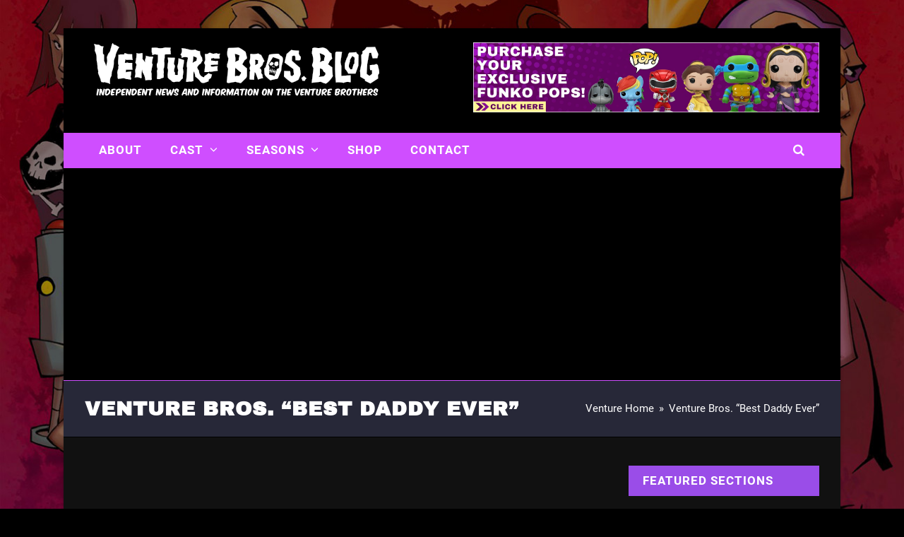

--- FILE ---
content_type: text/html; charset=UTF-8
request_url: https://www.venturebrosblog.com/video/season-one-video/the-incredible-mr-brisby-video/venture-bros-best-daddy-ever/
body_size: 9958
content:
<!doctype html>
<html lang="en-US" itemscope itemtype="https://schema.org/WebPage" class="wpex-color-scheme-default">
<head>
<meta charset="UTF-8">
<link rel="profile" href="https://gmpg.org/xfn/11">
<title>Venture Bros. &quot;Best Daddy Ever&quot; - Venture Bros. Blog</title>
	<style>img:is([sizes="auto" i], [sizes^="auto," i]) { contain-intrinsic-size: 3000px 1500px }</style>
	<meta name="generator" content="Total WordPress Theme v5.6.0">
<meta name="viewport" content="width=device-width, initial-scale=1">
<meta name="description" content="&raquo; View The Incredible Mr. Brisby Videos [Venture Bros. Blog]">
<meta name="robots" content="index, follow, max-snippet:-1, max-image-preview:large, max-video-preview:-1">
<link rel="canonical" href="https://www.venturebrosblog.com/video/season-one-video/the-incredible-mr-brisby-video/venture-bros-best-daddy-ever/">
<meta property="og:url" content="https://www.venturebrosblog.com/video/season-one-video/the-incredible-mr-brisby-video/venture-bros-best-daddy-ever/">
<meta property="og:site_name" content="Venture Bros. Blog">
<meta property="og:locale" content="en_US">
<meta property="og:type" content="article">
<meta property="article:author" content="https://www.facebook.com/venturebrosblog">
<meta property="article:publisher" content="https://www.facebook.com/venturebrosblog">
<meta property="og:title" content="Venture Bros. &quot;Best Daddy Ever&quot; - Venture Bros. Blog">
<meta property="og:description" content="&raquo; View The Incredible Mr. Brisby Videos [Venture Bros. Blog]">
<meta property="fb:pages" content="">
<meta property="fb:admins" content="">
<meta property="fb:app_id" content="">
<meta name="twitter:card" content="summary">
<meta name="twitter:creator" content="@@VentureBrosBlog">
<meta name="twitter:title" content="Venture Bros. &quot;Best Daddy Ever&quot; - Venture Bros. Blog">
<meta name="twitter:description" content="&raquo; View The Incredible Mr. Brisby Videos [Venture Bros. Blog]">
<link rel="alternate" type="application/rss+xml" title="Venture Bros. Blog &raquo; Feed" href="https://www.venturebrosblog.com/feed/" />
<link rel="preload" href="https://www.venturebrosblog.com/wp-content/themes/Total/assets/lib/ticons/fonts/ticons.woff2" type="font/woff2" as="font" crossorigin><link rel="preload" href="https://www.venturebrosblog.com/wp-content/uploads/2023/04/Roboto-Regular.woff" type="font/woff2" as="font" crossorigin><link rel="preload" href="https://www.venturebrosblog.com/wp-content/uploads/2023/04/ArchivoBlack-Regular.woff" type="font/woff2" as="font" crossorigin><script>
window._wpemojiSettings = {"baseUrl":"https:\/\/s.w.org\/images\/core\/emoji\/15.0.3\/72x72\/","ext":".png","svgUrl":"https:\/\/s.w.org\/images\/core\/emoji\/15.0.3\/svg\/","svgExt":".svg","source":{"concatemoji":"https:\/\/www.venturebrosblog.com\/wp-includes\/js\/wp-emoji-release.min.js?ver=6.7.1"}};
/*! This file is auto-generated */
!function(i,n){var o,s,e;function c(e){try{var t={supportTests:e,timestamp:(new Date).valueOf()};sessionStorage.setItem(o,JSON.stringify(t))}catch(e){}}function p(e,t,n){e.clearRect(0,0,e.canvas.width,e.canvas.height),e.fillText(t,0,0);var t=new Uint32Array(e.getImageData(0,0,e.canvas.width,e.canvas.height).data),r=(e.clearRect(0,0,e.canvas.width,e.canvas.height),e.fillText(n,0,0),new Uint32Array(e.getImageData(0,0,e.canvas.width,e.canvas.height).data));return t.every(function(e,t){return e===r[t]})}function u(e,t,n){switch(t){case"flag":return n(e,"\ud83c\udff3\ufe0f\u200d\u26a7\ufe0f","\ud83c\udff3\ufe0f\u200b\u26a7\ufe0f")?!1:!n(e,"\ud83c\uddfa\ud83c\uddf3","\ud83c\uddfa\u200b\ud83c\uddf3")&&!n(e,"\ud83c\udff4\udb40\udc67\udb40\udc62\udb40\udc65\udb40\udc6e\udb40\udc67\udb40\udc7f","\ud83c\udff4\u200b\udb40\udc67\u200b\udb40\udc62\u200b\udb40\udc65\u200b\udb40\udc6e\u200b\udb40\udc67\u200b\udb40\udc7f");case"emoji":return!n(e,"\ud83d\udc26\u200d\u2b1b","\ud83d\udc26\u200b\u2b1b")}return!1}function f(e,t,n){var r="undefined"!=typeof WorkerGlobalScope&&self instanceof WorkerGlobalScope?new OffscreenCanvas(300,150):i.createElement("canvas"),a=r.getContext("2d",{willReadFrequently:!0}),o=(a.textBaseline="top",a.font="600 32px Arial",{});return e.forEach(function(e){o[e]=t(a,e,n)}),o}function t(e){var t=i.createElement("script");t.src=e,t.defer=!0,i.head.appendChild(t)}"undefined"!=typeof Promise&&(o="wpEmojiSettingsSupports",s=["flag","emoji"],n.supports={everything:!0,everythingExceptFlag:!0},e=new Promise(function(e){i.addEventListener("DOMContentLoaded",e,{once:!0})}),new Promise(function(t){var n=function(){try{var e=JSON.parse(sessionStorage.getItem(o));if("object"==typeof e&&"number"==typeof e.timestamp&&(new Date).valueOf()<e.timestamp+604800&&"object"==typeof e.supportTests)return e.supportTests}catch(e){}return null}();if(!n){if("undefined"!=typeof Worker&&"undefined"!=typeof OffscreenCanvas&&"undefined"!=typeof URL&&URL.createObjectURL&&"undefined"!=typeof Blob)try{var e="postMessage("+f.toString()+"("+[JSON.stringify(s),u.toString(),p.toString()].join(",")+"));",r=new Blob([e],{type:"text/javascript"}),a=new Worker(URL.createObjectURL(r),{name:"wpTestEmojiSupports"});return void(a.onmessage=function(e){c(n=e.data),a.terminate(),t(n)})}catch(e){}c(n=f(s,u,p))}t(n)}).then(function(e){for(var t in e)n.supports[t]=e[t],n.supports.everything=n.supports.everything&&n.supports[t],"flag"!==t&&(n.supports.everythingExceptFlag=n.supports.everythingExceptFlag&&n.supports[t]);n.supports.everythingExceptFlag=n.supports.everythingExceptFlag&&!n.supports.flag,n.DOMReady=!1,n.readyCallback=function(){n.DOMReady=!0}}).then(function(){return e}).then(function(){var e;n.supports.everything||(n.readyCallback(),(e=n.source||{}).concatemoji?t(e.concatemoji):e.wpemoji&&e.twemoji&&(t(e.twemoji),t(e.wpemoji)))}))}((window,document),window._wpemojiSettings);
</script>
<link rel='stylesheet' id='js_composer_front-css' href='https://www.venturebrosblog.com/wp-content/plugins/js_composer/assets/css/js_composer.min.css?ver=6.9.0' media='all' />
<style id='wp-emoji-styles-inline-css'>

	img.wp-smiley, img.emoji {
		display: inline !important;
		border: none !important;
		box-shadow: none !important;
		height: 1em !important;
		width: 1em !important;
		margin: 0 0.07em !important;
		vertical-align: -0.1em !important;
		background: none !important;
		padding: 0 !important;
	}
</style>
<style id='classic-theme-styles-inline-css'>
/*! This file is auto-generated */
.wp-block-button__link{color:#fff;background-color:#32373c;border-radius:9999px;box-shadow:none;text-decoration:none;padding:calc(.667em + 2px) calc(1.333em + 2px);font-size:1.125em}.wp-block-file__button{background:#32373c;color:#fff;text-decoration:none}
</style>
<link rel='stylesheet' id='wpa-css-css' href='https://www.venturebrosblog.com/wp-content/plugins/honeypot/includes/css/wpa.css?ver=2.2.05' media='all' />
<link rel='stylesheet' id='parent-style-css' href='https://www.venturebrosblog.com/wp-content/themes/Total/style.css?ver=5.6.0' media='all' />
<link rel='stylesheet' id='wpex-style-css' href='https://www.venturebrosblog.com/wp-content/themes/total-child-theme/style.css?ver=5.6.0' media='all' />
<link rel='stylesheet' id='wpex-mobile-menu-breakpoint-max-css' href='https://www.venturebrosblog.com/wp-content/themes/Total/assets/css/wpex-mobile-menu-breakpoint-max.css?ver=5.6.0' media='only screen and (max-width:959px)' />
<link rel='stylesheet' id='wpex-mobile-menu-breakpoint-min-css' href='https://www.venturebrosblog.com/wp-content/themes/Total/assets/css/wpex-mobile-menu-breakpoint-min.css?ver=5.6.0' media='only screen and (min-width:960px)' />
<link rel='stylesheet' id='wpex-wpbakery-css' href='https://www.venturebrosblog.com/wp-content/themes/Total/assets/css/wpex-wpbakery.css?ver=5.6.0' media='all' />
<link rel='stylesheet' id='ticons-css' href='https://www.venturebrosblog.com/wp-content/themes/Total/assets/lib/ticons/css/ticons.min.css?ver=5.6.0' media='all' />
<link rel='stylesheet' id='vcex-shortcodes-css' href='https://www.venturebrosblog.com/wp-content/themes/Total/assets/css/vcex-shortcodes.css?ver=5.6.0' media='all' />
<script src="https://www.venturebrosblog.com/wp-includes/js/jquery/jquery.min.js?ver=3.7.1" id="jquery-core-js"></script>
<script src="https://www.venturebrosblog.com/wp-includes/js/jquery/jquery-migrate.min.js?ver=3.4.1" id="jquery-migrate-js"></script>
<link rel="https://api.w.org/" href="https://www.venturebrosblog.com/wp-json/" /><link rel="alternate" title="JSON" type="application/json" href="https://www.venturebrosblog.com/wp-json/wp/v2/pages/9972" /><link rel="EditURI" type="application/rsd+xml" title="RSD" href="https://www.venturebrosblog.com/xmlrpc.php?rsd" />
<meta name="generator" content="WordPress 6.7.1" />
<link rel='shortlink' href='https://www.venturebrosblog.com/?p=9972' />
<link rel="alternate" title="oEmbed (JSON)" type="application/json+oembed" href="https://www.venturebrosblog.com/wp-json/oembed/1.0/embed?url=https%3A%2F%2Fwww.venturebrosblog.com%2Fvideo%2Fseason-one-video%2Fthe-incredible-mr-brisby-video%2Fventure-bros-best-daddy-ever%2F" />
<link rel="alternate" title="oEmbed (XML)" type="text/xml+oembed" href="https://www.venturebrosblog.com/wp-json/oembed/1.0/embed?url=https%3A%2F%2Fwww.venturebrosblog.com%2Fvideo%2Fseason-one-video%2Fthe-incredible-mr-brisby-video%2Fventure-bros-best-daddy-ever%2F&#038;format=xml" />
<!-- Google Tag Manager -->
<script>(function(w,d,s,l,i){w[l]=w[l]||[];w[l].push({'gtm.start':
new Date().getTime(),event:'gtm.js'});var f=d.getElementsByTagName(s)[0],
j=d.createElement(s),dl=l!='dataLayer'?'&l='+l:'';j.async=true;j.src=
'https://www.googletagmanager.com/gtm.js?id='+i+dl;f.parentNode.insertBefore(j,f);
})(window,document,'script','dataLayer','GTM-NCHWP8W');</script>
<!-- End Google Tag Manager -->
<meta name="google-site-verification" content="9Vei-ZRaPQgpaX66kqUcmBUQ6GxNEYkvR1Gch4u8D5g" />
<meta name="facebook-domain-verification" content="ye6h8j7yzht5e1fz3yjvikmw49uo0j" />
<noscript><style>body:not(.content-full-screen) .wpex-vc-row-stretched[data-vc-full-width-init="false"]{visibility:visible;}</style></noscript><link rel="icon" href="https://www.venturebrosblog.com/wp-content/uploads/2023/06/cropped-the-venture-bros-logo1x1-32x32.jpg" sizes="32x32" />
<link rel="icon" href="https://www.venturebrosblog.com/wp-content/uploads/2023/06/cropped-the-venture-bros-logo1x1-192x192.jpg" sizes="192x192" />
<link rel="apple-touch-icon" href="https://www.venturebrosblog.com/wp-content/uploads/2023/06/cropped-the-venture-bros-logo1x1-180x180.jpg" />
<meta name="msapplication-TileImage" content="https://www.venturebrosblog.com/wp-content/uploads/2023/06/cropped-the-venture-bros-logo1x1-270x270.jpg" />
		<style id="wp-custom-css">
			.headbanner{width:490px;height:auto}		</style>
		<noscript><style> .wpb_animate_when_almost_visible { opacity: 1; }</style></noscript><style data-type="wpex-css" id="wpex-css">/*CUSTOM FONTS*/@font-face{font-family:'Roboto';src:url(https://www.venturebrosblog.com/wp-content/uploads/2023/04/Roboto-Regular.woff) format('woff2');font-weight:400;font-style:normal;font-display:swap}@font-face{font-family:'Roboto';src:url(https://www.venturebrosblog.com/wp-content/uploads/2023/04/Roboto-Medium.woff) format('woff2');font-weight:600;font-style:normal;font-display:swap}@font-face{font-family:'Roboto';src:url(https://www.venturebrosblog.com/wp-content/uploads/2023/04/Roboto-Bold.woff) format('woff2');font-weight:700;font-style:normal;font-display:swap}/*CUSTOM FONTS*/@font-face{font-family:'Archivo';src:url(https://www.venturebrosblog.com/wp-content/uploads/2023/04/ArchivoBlack-Regular.woff) format('woff2');font-weight:400;font-style:normal;font-display:swap}/*REGISTERED FONT ASSIGNEMENT*/p{font-family:"Roboto",sans-serif}h1{font-family:Archivo}h2{font-family:Archivo}h3{font-family:Archivo}h4{font-family:Archivo}h5{font-family:Archivo}/*TYPOGRAPHY*/body{font-family:"Roboto",sans-serif;font-weight:400;font-size:16px;color:#ffffff;line-height:1.8em;letter-spacing:0px}.theme-button,input[type="submit"],button,#site-navigation .menu-button>a>span.link-inner,.woocommerce .button,.added_to_cart,.wp-block-search .wp-block-search__button,.wp-block-file a.wp-block-file__button{font-family:"Roboto",sans-serif;font-weight:600;text-transform:uppercase}.main-navigation-ul .link-inner{font-family:"Roboto",sans-serif;font-weight:700;font-size:17px;letter-spacing:1px;text-transform:uppercase}.main-navigation-ul .sub-menu .link-inner{line-height:2em;letter-spacing:0px}.wpex-mobile-menu,#sidr-main{font-family:"Archivo";font-weight:600;font-size:19px;letter-spacing:1px}.page-header .page-header-title{font-family:"Archivo";font-size:28px;line-height:1.4em;letter-spacing:1px}.page-header .page-subheading{font-family:"Roboto",sans-serif;font-size:16px;color:#efefef;line-height:2em}.blog-entry-title.entry-title,.blog-entry-title.entry-title a,.blog-entry-title.entry-title a:hover{font-family:"Archivo";font-size:20px;color:#ededed}.blog-entry .meta{color:#ff6b2f}.blog-entry-excerpt{font-family:"Roboto",sans-serif;font-size:16px}body.single-post .single-post-title{font-family:"Archivo";text-transform:capitalize}.single-post .meta{font-size:13px;color:#cf4eff}h1,h2,h3,h4,h5,h6,.theme-heading,.page-header-title,.wpex-heading,.vcex-heading,.entry-title,.wpex-font-heading{font-weight:700;color:#ffffff;letter-spacing:1px;text-transform:uppercase}h1,.wpex-h1{font-family:"Archivo";color:#ffffff}h2,.wpex-h2{font-family:"Archivo";color:#ffffff}h3,.wpex-h3{font-family:"Archivo";font-size:20px;color:#ffffff;margin:0 0 10px 0}h4,.wpex-h4{font-family:"Archivo";color:#ffffff}.footer-widget .widget-title{font-family:"Archivo"}#copyright{font-family:Tahoma,Geneva,sans-serif;font-size:11px;letter-spacing:0px}@media(max-width:479px){.blog-entry-title.entry-title,.blog-entry-title.entry-title a,.blog-entry-title.entry-title a:hover{font-size:18px}h3,.wpex-h3{font-size:19px}}/*SITE BACKGROUND*/body{background-image:url(https://www.venturebrosblog.com/wp-content/uploads/2020/04/venture-bros-background.jpg) !important;background-size:cover;background-position:center center;background-attachment:fixed;background-repeat:no-repeat}/*ADVANCED STYLING CSS*/.mobile-toggle-nav-ul >li:first-child >a{border-top:0}/*CUSTOMIZER STYLING*/:root{--wpex-accent:#cf4eff;--wpex-accent-alt:#cf4eff;--wpex-accent-alt:#9a4de8;--wpex-border-main:#cf4eff;--wpex-link-color:#ffd600;--wpex-hover-heading-link-color:#ffd600;--wpex-hover-link-color:#f5ebc1;--wpex-btn-padding:10px 20px;--wpex-btn-border-radius:0px;--wpex-dropmenu-colored-top-border-color:#9a4de8;--wpex-vc-column-inner-margin-bottom:40px}::selection{background:#ff6b2f;color:#ffffff}::-moz-selection{background:#ff6b2f;color:#ffffff}body,.boxed-main-layout,.footer-has-reveal #main{background-color:#000000}.page-header.wpex-supports-mods{padding-top:20px;padding-bottom:20px;background-color:#272838;border-top-color:#cf4eff;border-bottom-color:#000000}.page-header.wpex-supports-mods .page-header-title{color:#ffffff}.site-breadcrumbs{color:#ffffff}.site-breadcrumbs a{color:#ffffff}.site-breadcrumbs a:hover{color:#ffffff}#site-scroll-top{border-radius:5px!important;margin-right:20px;margin-bottom:20px;background-color:#cf4eff;color:#ffffff}#site-scroll-top:hover{background-color:#9a4de8;color:#ffffff}.boxed-main-layout #wrap{background-color:#111111}.boxed-main-layout #site-header-sticky-wrapper.is-sticky #site-header{background-color:#111111;background-color:#000000}:root,.boxed-main-layout.wpex-responsive #wrap{--wpex-container-width:1100px}.header-padding{padding-top:20px;padding-bottom:20px}#site-header{background-color:#000000}#site-header-sticky-wrapper{background-color:#000000}#site-header-sticky-wrapper.is-sticky #site-header{background-color:#000000}.footer-has-reveal #site-header{background-color:#000000}#searchform-header-replace{background-color:#000000}.wpex-has-vertical-header #site-header{background-color:#000000}#site-navigation-wrap{--wpex-main-nav-bg:#cf4eff;--wpex-main-nav-border-color:#000000;--wpex-main-nav-link-color:#ffffff;--wpex-hover-main-nav-link-color:#ffffff;--wpex-active-main-nav-link-color:#ffffff;--wpex-hover-main-nav-link-color:#ffffff;--wpex-active-main-nav-link-color:#ffffff;--wpex-hover-main-nav-link-bg:#9a4de8;--wpex-active-main-nav-link-bg:#9a4de8;--wpex-dropmenu-bg:#cf4eff;--wpex-dropmenu-caret-bg:#cf4eff;--wpex-dropmenu-border-color:#cf4eff;--wpex-dropmenu-caret-border-color:#cf4eff;--wpex-megamenu-divider-color:#cf4eff;--wpex-dropmenu-link-color:#ffffff;--wpex-hover-dropmenu-link-color:#ffffff;--wpex-hover-dropmenu-link-bg:#9a4de8}#wpex-mobile-menu-fixed-top,#wpex-mobile-menu-navbar{background:#cf4eff}.mobile-toggle-nav{background:#cf4eff;color:#ffffff;--wpex-link-color:#ffffff;--wpex-hover-link-color:#f1f0f0}.mobile-toggle-nav-ul,.mobile-toggle-nav-ul a{border-color:#cf4eff}#sidebar{color:#ffffff;--wpex-link-color:#ffffff;--wpex-hover-link-color:#ffffff;--wpex-widget-link-color:#ffffff;--wpex-hover-link-color:#cf4eff;--wpex-hover-widget-link-color:#cf4eff}#sidebar li{border-color:#ffffff}#sidebar .modern-menu-widget{border-color:#ffffff}#sidebar .modern-menu-widget li ul{border-color:#ffffff}#sidebar #wp-calendar thead th{border-color:#ffffff}#sidebar #wp-calendar tbody td{border-color:#ffffff}#sidebar .widget-title{color:#ffffff;background-color:#9a4de8;padding:10px 20px}#footer{--wpex-surface-1:#2d2e33;background-color:#2d2e33}#footer-bottom{background-color:#020202;color:#ffffff;--wpex-text-2:#ffffff;--wpex-link-color:#ffffff;--wpex-hover-link-color:#ffffff;--wpex-hover-link-color:#cf4eff}</style></head>

<body class="page-template-default page page-id-9972 page-child parent-pageid-8070 wp-custom-logo wp-embed-responsive wpex-theme wpex-responsive boxed-main-layout no-composer wpex-live-site wpex-has-primary-bottom-spacing wrap-boxshadow site-boxed content-right-sidebar has-sidebar sidebar-widget-icons hasnt-overlay-header wpex-mobile-toggle-menu-navbar has-mobile-menu wpex-no-js wpb-js-composer js-comp-ver-6.9.0 vc_responsive">

	<!-- Google Tag Manager (noscript) -->
<noscript><iframe src="https://www.googletagmanager.com/ns.html?id=GTM-NCHWP8W"
height="0" width="0" style="display:none;visibility:hidden"></iframe></noscript>
<!-- End Google Tag Manager (noscript) -->
	
	
<a href="#content" class="skip-to-content">skip to Main Content</a><span data-ls_id="#site_top"></span>
	<div id="outer-wrap" class="wpex-overflow-hidden">
		
		<div id="wrap" class="wpex-clr">

			


	<header id="site-header" class="header-two wpex-dropdowns-shadow-three custom-bg dyn-styles wpex-relative wpex-clr" itemscope="itemscope" itemtype="https://schema.org/WPHeader">

		
		<div id="site-header-inner" class="header-two-inner header-padding container wpex-relative wpex-h-100 wpex-py-30 wpex-clr">
<div id="site-logo" class="site-branding header-two-logo logo-padding wpex-table">
	<div id="site-logo-inner" class="wpex-table-cell wpex-align-middle wpex-clr"><a id="site-logo-link" href="https://www.venturebrosblog.com/" rel="home" class="main-logo"><img src="https://www.venturebrosblog.com/wp-content/uploads/2016/01/venture-bros-blog-logo.png" alt="Venture Bros. Blog" class="logo-img" width="436" height="76" data-no-retina data-skip-lazy fetchpriority="high"></a></div>

</div>
	<aside id="header-aside" class="header-two-aside hide-at-mm-breakpoint">
		<div class="header-aside-content wpex-clr"><div class="headbanner"><a href="https://www.entertainmentearth.com/s/funko/c?id=MFUT8D2853" target="blank" title="Purchase exclusive Funko Pops for less"><img src="https://www.venturebrosblog.com/wp-content/uploads/2023/06/vb-funkopop-banner-header.webp" class="headimg"></a></div></div>
			</aside>

</div>

		
	
	<div id="site-navigation-wrap" class="navbar-style-two navbar-fixed-line-height fixed-nav wpex-dropdown-top-border no-borders hide-at-mm-breakpoint wpex-clr">

		<nav id="site-navigation" class="navigation main-navigation main-navigation-two container wpex-relative wpex-clr" itemscope="itemscope" itemtype="https://schema.org/SiteNavigationElement" aria-label="Main menu">

			
				<ul id="menu-primary-navigation" class="main-navigation-ul dropdown-menu sf-menu"><li id="menu-item-4227" class="menu-item menu-item-type-post_type menu-item-object-page menu-item-4227"><a href="https://www.venturebrosblog.com/about/" title="About Venture Bros Blog"><span class="link-inner">About</span></a></li>
<li id="menu-item-4228" class="menu-item menu-item-type-post_type menu-item-object-page menu-item-has-children dropdown menu-item-4228"><a href="https://www.venturebrosblog.com/cast/" title="Cast"><span class="link-inner">Cast <span class="nav-arrow top-level"><span class="nav-arrow__icon ticon ticon-angle-down" aria-hidden="true"></span></span></span></a>
<ul class="sub-menu">
	<li id="menu-item-4229" class="menu-item menu-item-type-post_type menu-item-object-page menu-item-4229"><a href="https://www.venturebrosblog.com/characters/" title="Characters"><span class="link-inner">The Venture Bros. Characters</span></a></li>
</ul>
</li>
<li id="menu-item-4232" class="menu-item menu-item-type-post_type menu-item-object-page menu-item-has-children dropdown menu-item-4232"><a href="https://www.venturebrosblog.com/seasons/" title="Seasons"><span class="link-inner">Seasons <span class="nav-arrow top-level"><span class="nav-arrow__icon ticon ticon-angle-down" aria-hidden="true"></span></span></span></a>
<ul class="sub-menu">
	<li id="menu-item-15314" class="menu-item menu-item-type-custom menu-item-object-custom menu-item-15314"><a href="https://venturebrosblog.com/seasons/venture-bros-season-one-2004/"><span class="link-inner">Season One</span></a></li>
	<li id="menu-item-15315" class="menu-item menu-item-type-custom menu-item-object-custom menu-item-15315"><a href="https://venturebrosblog.com/seasons/venture-bros-season-two-2006/"><span class="link-inner">Season Two</span></a></li>
	<li id="menu-item-15318" class="menu-item menu-item-type-custom menu-item-object-custom menu-item-15318"><a href="https://venturebrosblog.com/seasons/venture-bros-season-three-2008/"><span class="link-inner">Season Three</span></a></li>
	<li id="menu-item-15319" class="menu-item menu-item-type-custom menu-item-object-custom menu-item-15319"><a href="https://venturebrosblog.com/seasons/venture-bros-season-four/"><span class="link-inner">Season Four</span></a></li>
</ul>
</li>
<li id="menu-item-19169" class="menu-item menu-item-type-custom menu-item-object-custom menu-item-19169"><a target="_blank" href="https://www.entertainmentearth.com/?id=MFUT8D2853" title="Entertainment Earth has the cool stuff you want"><span class="link-inner">Shop</span></a></li>
<li id="menu-item-20624" class="menu-item menu-item-type-post_type menu-item-object-page menu-item-20624"><a href="https://www.venturebrosblog.com/contact/" title="Contact Venture Bros Blog"><span class="link-inner">Contact</span></a></li>
<li class="search-toggle-li menu-item wpex-menu-extra no-icon-margin"><a href="#" class="site-search-toggle search-dropdown-toggle" role="button" aria-expanded="false" aria-controls="searchform-dropdown" aria-label="Search"><span class="link-inner"><span class="wpex-menu-search-text">Search</span><span class="wpex-menu-search-icon ticon ticon-search" aria-hidden="true"></span></span></a>
<div id="searchform-dropdown" data-placeholder="Search" data-disable-autocomplete="true" class="header-searchform-wrap header-drop-widget header-drop-widget--colored-top-border wpex-invisible wpex-opacity-0 wpex-absolute wpex-transition-all wpex-duration-200 wpex-translate-Z-0 wpex-text-initial wpex-z-10000 wpex-top-100 wpex-right-0 wpex-surface-1 wpex-text-2 wpex-p-15">
	
<form method="get" class="searchform" action="https://www.venturebrosblog.com/">
	<label>
		<span class="screen-reader-text">Search</span>
		<input type="search" class="field" name="s" placeholder="Search" />
	</label>
			<button type="submit" class="searchform-submit"><span class="ticon ticon-search" aria-hidden="true"></span><span class="screen-reader-text">Submit</span></button>
</form></div></li></ul>
			
		</nav>

	</div>

	

<div id="wpex-mobile-menu-navbar" class="wpex-mobile-menu-toggle show-at-mm-breakpoint wpex-flex wpex-items-center wpex-bg-gray-A900">
	<div class="container">
		<div class="wpex-flex wpex-items-center wpex-justify-between wpex-text-white wpex-child-inherit-color wpex-text-md">
						<div id="wpex-mobile-menu-navbar-toggle-wrap" class="wpex-flex-grow">
				<a href="#mobile-menu" class="mobile-menu-toggle wpex-no-underline" role="button" aria-expanded="false" aria-label="Toggle mobile menu"><span class="wpex-mr-10 ticon ticon-navicon" aria-hidden="true"></span><span class="wpex-text">OPEN MENU</span></a>
			</div>
								</div>
	</div>
</div>
	</header>



			
			<main id="main" class="site-main wpex-clr">

				
<header class="page-header default-page-header wpex-supports-mods has-aside wpex-relative wpex-mb-40 wpex-surface-2 wpex-py-20 wpex-border-t wpex-border-b wpex-border-solid wpex-border-surface-3 wpex-text-2">

	
	<div class="page-header-inner container wpex-md-flex wpex-md-flex-wrap wpex-md-items-center wpex-md-justify-between">
<div class="page-header-content wpex-md-mr-15">

<h1 class="page-header-title wpex-block wpex-m-0 wpex-inherit-font-family wpex-not-italic wpex-tracking-normal wpex-leading-normal wpex-font-normal wpex-text-2xl wpex-text-1" itemprop="headline">

	<span>Venture Bros. &#8220;Best Daddy Ever&#8221;</span>

</h1>

</div>
<div class="page-header-aside wpex-md-text-right"><nav class="site-breadcrumbs position-page_header_aside wpex-text-4 wpex-text-sm" aria-label="You are here:"><span class="breadcrumb-trail wpex-clr" itemscope itemtype="http://schema.org/BreadcrumbList"><span class="trail-begin" itemprop="itemListElement" itemscope itemtype="http://schema.org/ListItem"><a itemprop="item" href="https://www.venturebrosblog.com/" rel="home"><span itemprop="name">Venture Home</span></a><meta itemprop="position" content="1"></span><span class="sep sep-1"> &raquo; </span><span class="trail-end">Venture Bros. &#8220;Best Daddy Ever&#8221;</span></span></nav></div></div>

	
</header>


	<div id="content-wrap" class="container wpex-clr">

		
		<div id="primary" class="content-area wpex-clr">

			
			<div id="content" class="site-content wpex-clr">

				
				
<article id="single-blocks" class="single-page-article wpex-clr">
<div class="single-page-content single-content entry wpex-clr"><p><object type="application/x-shockwave-flash" width="590" height="400" data="https://i.adultswim.com/adultswim/video2/tools/swf/viralplayer.swf"><param name="allowFullScreen" value="true" /><param name="movie" value="http://i.adultswim.com/adultswim/video2/tools/swf/viralplayer.swf"/><param name="FlashVars" value="id=930030c311701410a4e00ad3bb61df0a" /><embed src="http://i.adultswim.com/adultswim/video2/tools/swf/viralplayer.swf" type="application/x-shockwave-flash" FlashVars="id=930030c311701410a4e00ad3bb61df0a" allowFullScreen="true" width="590" height="400"></embed></object></p>
<p>&raquo; <a href="http://venturebrosblog.com/video/season-one-video/the-incredible-mr-brisby-video/"><strong>View The Incredible Mr. Brisby Videos</strong></a></p>
[<a href="http://venturebrosblog.com">Venture Bros. Blog</a>]
</div>

</article>
				
			</div>

			
		</div>

		
<aside id="sidebar" class="sidebar-primary sidebar-container" itemscope="itemscope" itemtype="https://schema.org/WPSideBar">

	
	<div id="sidebar-inner" class="sidebar-container-inner wpex-mb-40"><div id="custom_html-2" class="widget_text sidebar-box widget widget_custom_html wpex-mb-30 wpex-clr"><h5 class="widget-title wpex-heading wpex-text-md wpex-mb-20">Featured Sections</h5><div class="textwidget custom-html-widget"><a href="https://www.venturebrosblog.com/category/convention"><img alt="Venture Bros Blog Fan Site" src="https://www.venturebrosblog.com/wp-content/uploads/2013/02/venture-bros-convention-appearances.jpg" style="border-width: 0px; margin-top: 2px; margin-bottom: 2px"></a>

<a href="https://www.venturebrosblog.com/category/merchandise/"><img alt="Venture Bros Blog Fan Site" src="https://www.venturebrosblog.com/wp-content/uploads/2013/02/venture-bros-toy-news.jpg" style="border-width: 0px; margin-top: 2px; margin-bottom: 2px"></a>

<a href="https://www.venturebrosblog.com/category/cosplay/"><img alt="Venture Bros Blog Fan Site" src="https://www.venturebrosblog.com/wp-content/uploads/2013/02/venture-bros-cosplay-02.jpg" style="border-width: 0px; margin-top: 2px; margin-bottom: 2px"></a>

<a href="https://www.venturebrosblog.com/category/fan-art/"><img alt="Venture Bros Blog Fan Site" src="https://www.venturebrosblog.com/wp-content/uploads/2013/02/venture-bros-fan-art.jpg" style="border-width: 0px; margin-top: 2px; margin-bottom: 2px"></a>

<a href="https://www.venturebrosblog.com/video/10-best-brock-beatdowns/"><img alt="Venture Bros Blog Fan Site" src="https://www.venturebrosblog.com/wp-content/uploads/2013/02/top-ten-brock-samson-moments.jpg" style="border-width: 0px; margin-top: 2px; margin-bottom: 2px"></a>

<a href="https://www.venturebrosblog.com/video/10-best-monarch-moments/"><img alt="Venture Bros Blog Fan Site" src="https://www.venturebrosblog.com/wp-content/uploads/2013/02/top-ten-monarch-moments.jpg" style="border-width: 0px; margin-top: 2px; margin-bottom: 2px"></a>

<a href="https://www.venturebrosblog.com/2011/03/ode-to-dr-orpheus/"><img alt="Venture Bros Blog Fan Site" src="https://www.venturebrosblog.com/wp-content/uploads/2013/02/odeto-dr-orpheus-03.jpg" style="border-width: 0px; margin-top: 2px; margin-bottom: 2px"></a>

<a href="https://www.venturebrosblog.com/2010/11/how-to-draw-the-venture-brothers"><img alt="Venture Bros Blog Fan Site" src="https://www.venturebrosblog.com/wp-content/uploads/2013/02/thumb.jpg" style="border-width: 0px; margin-top: 2px; margin-bottom: 2px"></a></div></div><div id="linkcat-313" class="sidebar-box widget widget_links wpex-mb-30 wpex-clr"><h5 class="widget-title wpex-heading wpex-text-md wpex-mb-20">Adult Swim</h5>
	<ul class='xoxo blogroll'>
<li><a href="http://www.adultswim.com/shows/venturebros/index.html" rel="noopener" title="Watch The Venture Bros. on AdultSwim.com" target="_blank">Adult Swim</a></li>
<li><a href="http://www.astrobasego.com/" rel="noopener" target="_blank">Astrobase Go!</a></li>
<li><a href="http://venturebros.com" rel="noopener" target="_blank">VentureBros.com</a></li>

	</ul>
</div>
<div id="custom_html-3" class="widget_text sidebar-box widget widget_custom_html wpex-mb-30 wpex-clr"><h5 class="widget-title wpex-heading wpex-text-md wpex-mb-20">Shop Now!</h5><div class="textwidget custom-html-widget"><a href="https://www.entertainmentearth.com/s/funko/c?id=MFUT8D2853"><img src="//media.entertainmentearth.com/assets/images/eb9307b53154495787355e4dd7cb380f.jpg" alt="500x500 Funko Soda Affiliate Banner" style="width: 100%; max-width: 500px; max-height: 500px;"/></a></div></div></div>

	
</aside>


	</div>


			
		</main>

		
		


	
	    <footer id="footer" class="site-footer wpex-surface-dark" itemscope="itemscope" itemtype="https://schema.org/WPFooter">

	        
	        <div id="footer-inner" class="site-footer-inner container wpex-pt-40 wpex-clr">
<div id="footer-widgets" class="wpex-row wpex-clr gap-30">

	
	
	
	
	
	
	
	
</div></div>

	        
	    </footer>

	




	<div id="footer-bottom" class="wpex-py-20 wpex-text-sm wpex-surface-dark wpex-bg-gray-900 wpex-text-left">

		
		<div id="footer-bottom-inner" class="container"><div class="footer-bottom-flex wpex-clr">
<div id="copyright" class="wpex-last-mb-0">Copyright <a href="https://www.venturebrosblog.com/">Venture Bros Blog Fan Site</a> 2025 - All Rights Reserved. Venture Bros Blog is an unofficial fan site. We are in no way officially affiliated with Adult Swim Venture Bros Show or representation.  This is a for profit website run by fans and all materials on this site are for entertainment purposes only.  All offsite links to advertising are to support the craft and keep the hosting going. We are not compensated in any way for any portion of this site by Venture Bros, and to the best of the WEBMASTER’s knowledge, all content, images, videos, sounds, photos etc., if any, are being used in compliance with Fair Use Copyright Law 107.</div>
<nav id="footer-bottom-menu" class="wpex-mt-10" aria-label="Footer menu"><div class="menu-footer-menu-container"><ul id="menu-footer-menu" class="menu"><li id="menu-item-20564" class="menu-item menu-item-type-post_type menu-item-object-page menu-item-20564"><a href="https://www.venturebrosblog.com/venture-bros-blog-disclaimer/" title="Venture Bros Blog Disclaimer">Disclaimer</a></li>
<li id="menu-item-20565" class="menu-item menu-item-type-custom menu-item-object-custom menu-item-20565"><a href="https://www.adultswim.com/videos/the-venture-bros">Adult Swim Website</a></li>
<li id="menu-item-20566" class="menu-item menu-item-type-custom menu-item-object-custom menu-item-20566"><a href="http://venturebros.com/">Official Venture Bros Website</a></li>
<li id="menu-item-20590" class="menu-item menu-item-type-post_type menu-item-object-page menu-item-20590"><a href="https://www.venturebrosblog.com/terms-of-conditions/" title="Our terms of conditions">Terms of Conditions</a></li>
<li id="menu-item-20729" class="menu-item menu-item-type-post_type menu-item-object-page menu-item-20729"><a href="https://www.venturebrosblog.com/about/advertising-disclosure/">Advertising Disclosure</a></li>
</ul></div></nav></div></div>

		
	</div>



	</div>

	
</div>


<a href="#outer-wrap" id="site-scroll-top" class="wpex-flex wpex-items-center wpex-justify-center wpex-fixed wpex-rounded-full wpex-text-center wpex-box-content wpex-transition-all wpex-duration-200 wpex-bottom-0 wpex-right-0 wpex-mr-25 wpex-mb-25 wpex-no-underline wpex-surface-2 wpex-text-4 wpex-hover-bg-accent wpex-invisible wpex-opacity-0" data-scroll-speed="1000" data-scroll-offset="100"><span class="ticon ticon-chevron-up" aria-hidden="true"></span><span class="screen-reader-text">Back To Top</span></a>


<nav class="mobile-toggle-nav wpex-mobile-menu mobile-toggle-nav--animate wpex-surface-1 wpex-hidden wpex-text-2 wpex-togglep-afterheader wpex-z-9999" aria-expanded="false" aria-label="Mobile menu" data-wpex-insert-after="#site-header">
	<div class="mobile-toggle-nav-inner container">
				<ul class="mobile-toggle-nav-ul wpex-h-auto wpex-leading-inherit wpex-list-none wpex-my-0 wpex-mx-auto"></ul>
					</div>
</nav>
<script src="https://www.venturebrosblog.com/wp-content/plugins/honeypot/includes/js/wpa.js?ver=2.2.05" id="wpascript-js"></script>
<script id="wpascript-js-after">
wpa_field_info = {"wpa_field_name":"intdzr8190","wpa_field_value":288572,"wpa_add_test":"no"}
</script>
<script src="https://www.venturebrosblog.com/wp-includes/js/hoverIntent.min.js?ver=1.10.2" id="hoverIntent-js"></script>
<script id="wpex-superfish-js-extra">
var wpex_superfish_params = {"delay":"600","speed":"fast","speedOut":"fast"};
</script>
<script src="https://www.venturebrosblog.com/wp-content/themes/Total/assets/js/dynamic/wpex-superfish.js?ver=5.6.0" id="wpex-superfish-js"></script>
<script src="https://www.venturebrosblog.com/wp-content/themes/Total/assets/js/core/polyfills.js?ver=5.6.0" id="wpex-polyfills-js"></script>
<script src="https://www.venturebrosblog.com/wp-content/themes/Total/assets/js/core/wpexEqualHeights.js?ver=5.6.0" id="wpex-equal-heights-js"></script>
<script id="wpex-core-js-extra">
var wpex_theme_params = {"menuWidgetAccordion":"1","mobileMenuBreakpoint":"959","i18n":{"openSubmenu":"Open submenu of %s","closeSubmenu":"Close submenu of %s"},"stickyNavbarBreakPoint":"959","selectArrowIcon":"<span class=\"wpex-select-arrow__icon ticon ticon-angle-down\" aria-hidden=\"true\"><\/span>","customSelects":".widget_categories form,.widget_archive select,.vcex-form-shortcode select","scrollToHash":"1","scrollToHashTimeout":"500","localScrollFindLinks":"1","localScrollTargets":"li.local-scroll a, a.local-scroll, .local-scroll-link, .local-scroll-link > a","localScrollUpdateHash":"","localScrollHighlight":"1","localScrollSpeed":"1000","mobileMenuOpenSubmenuIcon":"<span class=\"wpex-open-submenu__icon wpex-transition-all wpex-duration-300 ticon ticon-angle-down\" aria-hidden=\"true\"><\/span>","superfishDelay":"800","superfishSpeed":"fast","superfishSpeedOut":"fast"};
</script>
<script src="https://www.venturebrosblog.com/wp-content/themes/Total/assets/js/total.js?ver=5.6.0" id="wpex-core-js"></script>

<script defer src="https://static.cloudflareinsights.com/beacon.min.js/vcd15cbe7772f49c399c6a5babf22c1241717689176015" integrity="sha512-ZpsOmlRQV6y907TI0dKBHq9Md29nnaEIPlkf84rnaERnq6zvWvPUqr2ft8M1aS28oN72PdrCzSjY4U6VaAw1EQ==" data-cf-beacon='{"version":"2024.11.0","token":"ed8ecb1c64c54764b0867010443040ca","r":1,"server_timing":{"name":{"cfCacheStatus":true,"cfEdge":true,"cfExtPri":true,"cfL4":true,"cfOrigin":true,"cfSpeedBrain":true},"location_startswith":null}}' crossorigin="anonymous"></script>
</body>
</html>

--- FILE ---
content_type: text/html; charset=utf-8
request_url: https://www.google.com/recaptcha/api2/aframe
body_size: 248
content:
<!DOCTYPE HTML><html><head><meta http-equiv="content-type" content="text/html; charset=UTF-8"></head><body><script nonce="jW2w9XsxZiTc0SMpymCvbw">/** Anti-fraud and anti-abuse applications only. See google.com/recaptcha */ try{var clients={'sodar':'https://pagead2.googlesyndication.com/pagead/sodar?'};window.addEventListener("message",function(a){try{if(a.source===window.parent){var b=JSON.parse(a.data);var c=clients[b['id']];if(c){var d=document.createElement('img');d.src=c+b['params']+'&rc='+(localStorage.getItem("rc::a")?sessionStorage.getItem("rc::b"):"");window.document.body.appendChild(d);sessionStorage.setItem("rc::e",parseInt(sessionStorage.getItem("rc::e")||0)+1);localStorage.setItem("rc::h",'1766798909805');}}}catch(b){}});window.parent.postMessage("_grecaptcha_ready", "*");}catch(b){}</script></body></html>

--- FILE ---
content_type: application/javascript
request_url: https://www.venturebrosblog.com/wp-content/themes/Total/assets/js/total.js?ver=5.6.0
body_size: 20799
content:
/**
 * Project: Total WordPress Theme.
 *
 * @license All rights reserved.
 */

/* jshint esversion: 6 */
var wpex = {};

( function( l10n ) {

	'use strict';

	wpex = {

		/**
		 * Main init function.
		 */
		init: function() {
			this.config();
			this.replaceNoJsClass();
			this.bindEvents();
		},

		/**
		 * Define vars for caching.
		 */
		config: function() {
			this.config = {
				localScrollOffset: 0,
				localScrollSections: [],
				passiveListeners: this.passiveListenersSupport(),
				html: document.querySelector( 'html' )
			};
		},

		/**
		 * Replaces the "wpex-no-js" body class with "wpex-js".
		 */
		replaceNoJsClass: function() {
			let bodyClass = document.body.className;
			bodyClass = bodyClass.replace(/wpex-no-js/, 'wpex-js');
			document.body.className = bodyClass;
		},

		/**
		 * Bind Events.
		 */
		bindEvents: function() {
			const self = this;

			/*** Fires as soon as the document is loaded ***/
			self.domReady( () => {
				document.body.classList.add( 'wpex-docready' );

				if ( self.retinaCheck() ) {
					document.body.classList.add( 'wpex-is-retina' );
				}

				if ( self.mobileCheck() ) {
					document.body.classList.add( 'wpex-is-mobile-device' );
				}

				self.localScrollSections();
				self.megaMenuAddClasses();
				self.dropdownMenuOnclick();
				self.dropdownMenuTouch();
				self.mobileMenu();
				self.menuWidgetAccordion();
				self.inlineHeaderLogo();
				self.menuSearch();
				self.skipToContent();
				self.backTopLink();
				self.backTopButton();
				self.goBackButton();
				self.smoothCommentScroll();
				self.toggleElements();
				self.localScrollLinks();
				self.customSelects();
				self.hoverStyles();
				self.overlaysMobileSupport();
				self.accessibility();
			} );

			/*** Fires once the window has been loaded ***/
			window.addEventListener( 'load', () => {
				document.body.classList.add( 'wpex-window-loaded' );

				// Main.
				self.megaMenusWidth();
				self.megaMenusTop();
				self.stickyTopBar();
				self.headerOverlayOffset(); // Add before sticky header ( important ).
				self.equalHeights();
				self.localScrollHighlight();

				// Sticky functions.
				self.stickyHeaderMenu(); // must go before stickyHeader to prevent issues with dyn-styles
				self.stickyHeader();
				self.stickyElements();

				// Set localScrollOffset after site is loaded to make sure it includes dynamic items including sticky elements.
				self.parseLocalScrollOffset( 'init' );

				// Run methods after sticky header.
				self.footerReveal(); // Footer Reveal => Must run before fixed footer!!!
				self.fixedFooter(); // Fixed Footer => Must run after footerReveal!!!

				// Scroll to hash (must be last).
				if ( l10n.scrollToHash ) {
					window.setTimeout( function() {
						self.scrollToHash( self );
					}, parseInt( l10n.scrollToHashTimeout ) );
				}
			} );

			/*** Fires on window resize ***/
			window.addEventListener( 'resize', () => {
				self.parseLocalScrollOffset( 'resize' ); //update offsets incase elements changed size.
			} );
		},

		/**
		 * Onclick dropdown menu.
		 */
		dropdownMenuOnclick: function() {

			/*
			// @todo should we implement this?
			document.querySelectorAll( '.wpex-dropdown-menu--onclick .menu-item-has-children > a' ).forEach( function( element ) {
				if ( element.closest( '.megamenu__inner-ul' ) ) {
					return;
				}
				element.setAttribute( 'aria-expanded', 'false' );
				if ( l10n.dropdownMenuAriaLabel ) {
					var ariaLabel = l10n.dropdownMenuAriaLabel;
					element.setAttribute( 'aria-label', ariaLabel.replace( '%s', element.textContent.trim() ) );
				}
			} );*/

			document.addEventListener( 'click', ( event ) => {
				const target = event.target;

				if ( ! target.closest( '.wpex-dropdown-menu--onclick .menu-item-has-children > a' ) ) {
					document.querySelectorAll( '.wpex-dropdown-menu--onclick .menu-item-has-children' ).forEach( ( element ) => {
						element.classList.remove( 'wpex-active' );
						//element.querySelector( 'a' ).setAttribute( 'aria-expanded', 'false' );
					} );
					return;
				}

				document.querySelectorAll( '.wpex-dropdown-menu--onclick .menu-item-has-children' ).forEach( ( element ) => {
					if ( ! element.contains( target ) ) {
						element.classList.remove( 'wpex-active' );
						//element.querySelector( 'a' ).setAttribute( 'aria-expanded', 'false' );
					}
				} );

				const li = target.closest( '.menu-item-has-children' );
				const a = target.closest( 'a' );

				if ( li.classList.contains( 'wpex-active' ) ) {
					li.classList.remove( 'wpex-active' );
					//a.setAttribute( 'aria-expanded', 'false' );
					if ( '#' === a.getAttribute( 'href' ) ) {
						event.preventDefault();
					}
				} else {
					li.classList.add( 'wpex-active' );
					//a.setAttribute( 'aria-expanded', 'true' );
					event.preventDefault();
				}

			} );

			document.addEventListener( 'keydown', ( event ) => {
				const target = event.target.closest( '.wpex-dropdown-menu--onclick .menu-item-has-children.wpex-active' );
				if ( 'Escape' !== event.key || ! target ) {
					return;
				}
				target.classList.remove( 'wpex-active' );
				//target.querySelector( 'a' ).setAttribute( 'aria-expanded', 'false' );
			} );

			document.querySelectorAll( '.wpex-dropdown-menu--onclick .sub-menu' ).forEach( ( dropdown ) => {
				dropdown.addEventListener( 'keydown', ( event ) => {
					if ( 'Escape' === event.key ) {
						const closestParent = event.target.closest( '.menu-item-has-children.wpex-active' );
						if ( closestParent ) {
							closestParent.classList.remove( 'wpex-active' );
							const closestParentA = closestParent.querySelector( 'a' );
							//closestParentA.setAttribute( 'aria-expanded', 'false' );
							closestParentA.focus();
							event.stopPropagation();
						}
					}
				} );
			} );
		},

		/*
		 * Dropdown menu touch support.
		 */
		dropdownMenuTouch: function() {
			const self = this;
			let dragging = false;

			document.querySelectorAll( '.wpex-dropdown-menu--onhover .menu-item-has-children > a' ).forEach( ( element ) => {
				element.addEventListener( 'touchend', ( event ) => {
					if ( dragging ) {
						// hide dropdowns here?
						return;
					}

					const parent = element.closest( '.menu-item-has-children' );

					if ( parent.classList.contains( 'wpex-touched' ) ) {
						return; // already open allow clicking.
					}

					event.preventDefault();

					parent.classList.add( 'wpex-touched' );
				} );

				element.addEventListener( 'touchmove', ( event ) => {
					dragging = true;
				}, self.config.passiveListeners ? { passive: true } : false );

				element.addEventListener( 'touchstart', ( event ) => {
					dragging = false;
				}, self.config.passiveListeners ? { passive: true } : false );
			} );

			const clickingOutside = ( event ) => {
				const target = event.target;
				// not this code will only run if menus are open so it's efficient.
				document.querySelectorAll( '.menu-item-has-children.wpex-touched' ).forEach( ( element ) => {
					if ( element.contains( target ) ) {
						return;
					}
					element.classList.remove( 'wpex-touched' );
				} );
			};

			document.addEventListener( 'touchstart', clickingOutside, self.config.passiveListeners ? { passive: true } : false );
			document.addEventListener( 'touchmove', clickingOutside, self.config.passiveListeners ? { passive: true } : false );
		},

		/**
		 * Add "megamenu__inner-ul" classname to megamenu inner UL elements.
		 */
		megaMenuAddClasses: function() {
			document.querySelectorAll( '.main-navigation-ul .megamenu > .sub-menu' ).forEach( ( element ) => {
				element.querySelectorAll( '.sub-menu' ).forEach( ( element ) => {
					element.classList.add( 'megamenu__inner-ul' );
				} );
			} );
		},

		/**
		 * MegaMenus Width.
		 *
		 * @todo Instead of listening on resize perhaps we should run when resize ends.
		 *       since usually dropdowns won't be open while resizing.
		 */
		megaMenusWidth: function() {
			const self = this;

			const init = () => {
				const navWrap = document.querySelector( '#site-navigation-wrap.wpex-stretch-megamenus' );
				let navLeft;
				let headerInnerLeft;

				if ( ! self.isVisible( navWrap ) ) {
					return;
				}

				const megaMenus = navWrap.querySelectorAll( '.megamenu > ul' );

				if ( ! megaMenus.length ) {
					return;
				}

				const headerInner = document.querySelector( '#site-header-inner.container' );

				if ( ! headerInner ) {
					return;
				}

				const addNegativeMargin = navWrap.classList.contains( 'navbar-style-one' );
				const headerInnerWidth = headerInner.getBoundingClientRect().width;
				if ( addNegativeMargin ) {
					headerInnerLeft = parseInt( headerInner.getBoundingClientRect().left );
					navLeft = navWrap.getBoundingClientRect().left;
				}

				megaMenus.forEach( ( element ) => {
					element.style.width = headerInnerWidth + 'px';
					if ( addNegativeMargin ) {
						element.style.marginLeft = -(navLeft-headerInnerLeft) + 'px';
					}
				} );
			};

			// Add events.
			init();
			window.addEventListener( 'resize', init );
		},

		/**
		 * MegaMenus Top Position.
		 */
		megaMenusTop: function() {
			const self = this;
			const header = document.querySelector( '#site-header.header-one' );

			if ( ! header ) {
				return;
			}

			const navWrap = header.querySelector( '#site-navigation-wrap.wpex-stretch-megamenus:not(.wpex-flush-dropdowns)' );

			if ( ! this.isVisible( navWrap ) ) {
				return;
			}

			const megaMenus = navWrap.querySelectorAll( '.megamenu > ul');

			if ( ! megaMenus ) {
				return;
			}

			const setTop = () => {
				if ( ! self.isVisible( navWrap ) ) {
					return;
				}
				const navHeight = navWrap.getBoundingClientRect().height;
				const topVal = ( ( header.getBoundingClientRect().height - navHeight ) / 2 ) + navHeight;
				megaMenus.forEach( ( element ) => {
					element.style.top = topVal + 'px';
				} );
			};

			// Add events.
			setTop();
			window.addEventListener( 'scroll', setTop, self.config.passiveListeners ? { passive: true } : false );
			window.addEventListener( 'resize', setTop );
			navWrap.querySelectorAll( '.megamenu > a' ).forEach( ( element ) => {
				element.addEventListener( 'mouseenter', setTop, false );
			} );
		},

		/**
		 * Parses Megamenu HTML for mobile.
		 */
		megaMenusMobile: function( menu ) {
			if ( ! menu ) {
				return;
			}

			const megaMenusWithoutHeadings = menu.classList.contains( 'sidr-class-dropdown-menu' ) ? '.sidr-class-megamenu.sidr-class-hide-headings' : '.megamenu.hide-headings';

			// Loop through mega menus with the hide-headings class to remove top level child ul elements.
			menu.querySelectorAll( megaMenusWithoutHeadings ).forEach( ( megamenu ) => {

				if ( megamenu.classList.contains( 'show-headings-mobile' ) || megamenu.classList.contains( 'sidr-class-show-headings-mobile' ) ) {
					return;
				}

				// Loop through top level megamenu li elements (aka columns).
				megamenu.querySelectorAll( ':scope > ul > li' ).forEach( ( headingLi ) => {

					// Remove the heading link.
					const headingA = headingLi.querySelector( 'a' );
					if ( headingA ) {
						headingA.parentNode.removeChild( headingA );
					}

					// Remove ul wrapper around direct heading li elements.
					const headingUL = headingLi.querySelector( 'ul' );
					if ( headingUL ) {
						headingUL.outerHTML = headingUL.innerHTML;
					}

					// Remove classes.
					headingLi.classList.remove( 'sidr-class-menu-item-has-children' );
					headingLi.classList.remove( 'menu-item-has-children' );
				} );

			} );
		},

		/**
		 * Mobile Menu.
		 */
		mobileMenu: function() {
			this.mobileMenuSidr();
			this.mobileMenuToggle();
			this.mobileMenuFullScreen();
		},

		/**
		 * Mobile Menu.
		 */
		mobileMenuSidr: function() {
			if ( 'undefined' === typeof l10n.sidrSource || 'undefined' === typeof wpexSidr ) {
				return;
			}

			const self = this;
			const toggleBtn = document.querySelector( 'a.mobile-menu-toggle, li.mobile-menu-toggle > a' );
			const hamburgerIcon = toggleBtn ? toggleBtn.querySelector( '.wpex-hamburger-icon--inactive' ) : '';

			// Add dark overlay to content.
			const sidrOverlay = document.querySelector( '.wpex-sidr-overlay' );

			// Create sidr Element.
			wpexSidr.new( 'a.mobile-menu-toggle, li.mobile-menu-toggle > a', {
				name     : 'sidr-main',
				source   : l10n.sidrSource,
				side     : l10n.sidrSide,
				timing   : 'ease-in-out',
				displace : l10n.sidrDisplace,
				speed    : parseInt( l10n.sidrSpeed ),
				renaming : true,
				bind     : 'click',
				onOpen   : function() {

					self.config.html.classList.add( 'html-noscroll' );
					document.body.classList.add( 'mobile-menu-is-open' );

					// Update toggle btn attributes.
					if ( toggleBtn ) {
						toggleBtn.setAttribute( 'aria-expanded', 'true' );
						toggleBtn.classList.add( 'wpex-active' );
						self.setHamburgerIconState( hamburgerIcon );
					}

					// Show Overlay.
					if ( sidrOverlay ) {
						sidrOverlay.classList.remove( 'wpex-hidden' );
						sidrOverlay.classList.add( 'wpex-custom-cursor' );
					}

					// Set focus styles.
					self.focusOnElement( document.querySelector( '#sidr-main' ) );

				},
				onClose: function() {

					self.config.html.classList.remove( 'html-noscroll' );
					document.body.classList.remove( 'mobile-menu-is-open' );

					// Update toggle btn attributes.
					if ( toggleBtn ) {
						toggleBtn.setAttribute( 'aria-expanded', 'false' );
						toggleBtn.classList.remove( 'wpex-active' );
						self.setHamburgerIconState( hamburgerIcon );
					}

					// Hide overlay.
					if ( sidrOverlay ) {
						sidrOverlay.classList.remove( 'wpex-custom-cursor' );
						sidrOverlay.classList.add( 'wpex-hidden' );
					}

				},
				onCloseEnd: function() {

					// Close active dropdowns.
					document.querySelectorAll( '.sidr-class-menu-item-has-children.active' ).forEach( ( element ) => {
						element.classList.remove( 'active' );
						const ul = element.querySelector( 'ul' );
						if ( ul ) {
							ul.style.display = '';
						}
						const link = element.querySelector( 'a' );
						if ( link ) {
							const toggle = link.querySelector( '.wpex-open-submenu' );
							if ( toggle ) {
								toggle.setAttribute( 'aria-label', l10n.i18n.openSubmenu.replace( '%s', link.textContent.trim() ) );
								toggle.setAttribute( 'aria-expanded', 'false' );
							}
						}
					} );

					// Re-trigger stretched rows to prevent issues if browser was resized while
					// sidr was open.
					if ( l10n.sidrDisplace && 'function' === typeof window.vc_rowBehaviour ) {
						setTimeout( window.vc_rowBehaviour );
					}

				}

			} );

			// Cache sidr element.
			const sidr = document.querySelector( '#sidr-main' );
			const sidrInner = sidr.querySelector( '.sidr-inner' );

			// Add aria label to sidebar
			if ( l10n.mobileMenuAriaLabel ) {
				sidr.setAttribute( 'aria-label', l10n.mobileMenuAriaLabel );
			}

			// Add extra classes to the sidr element.
			if ( 'string' !== typeof l10n.sidrDarkSurface || l10n.sidrDarkSurface ) {
				sidr.classList.add( 'wpex-surface-dark' );
			}
			sidr.classList.add( 'wpex-mobile-menu' ); // @todo add 'wpex-hide-scrollbar' class unless it's an accessibility concern.

			// Insert mobile menu close button.
			// @todo insert using PHP so it can be modified.
			const sidrCloseBtnEl = document.createElement( 'div' );
			sidrCloseBtnEl.className = 'sidr-class-wpex-close';

			const sidrCloseBtnA = document.createElement( 'a' );
			sidrCloseBtnA.href = '#';
			sidrCloseBtnA.setAttribute( 'role', 'button' );
			sidrCloseBtnEl.appendChild( sidrCloseBtnA );

			const sidrClosebtnIcon = document.createElement( 'span' );
			sidrClosebtnIcon.className = 'sidr-class-wpex-close__icon';
			sidrClosebtnIcon.setAttribute( 'aria-hidden', 'true' );
			sidrClosebtnIcon.innerHTML = '&times;';
			sidrCloseBtnA.appendChild( sidrClosebtnIcon );

			const sidrCloseBtnScreenReaderText = document.createElement( 'span' );
			sidrCloseBtnScreenReaderText.className = 'screen-reader-text';
			sidrCloseBtnScreenReaderText.textContent = l10n.mobileMenuCloseAriaLabel;
			sidrCloseBtnA.appendChild( sidrCloseBtnScreenReaderText );

			// Insert close button.
			sidr.insertBefore( sidrCloseBtnEl, sidr.firstChild );

			// Insert mobile menu extras.
			self.insertExtras( document.querySelector( '.wpex-mobile-menu-top' ), sidrInner, 'prepend' );
			self.insertExtras( document.querySelector( '.wpex-mobile-menu-bottom' ), sidrInner, 'append' );

			// Make sure dropdown-menu is included in sidr-main
			// which may not be included in certain header styles like dev header style.
			sidr.querySelectorAll( '.sidr-class-main-navigation-ul' ).forEach( ( navUl ) => {
				navUl.classList.add( 'sidr-class-dropdown-menu', 'wpex-list-none', 'wpex-m-0', 'wpex-p-0' );
			} );

			// Loop through sidr mobile menus.
			sidr.querySelectorAll( '.sidr-class-dropdown-menu' ).forEach( ( menu ) => {
				// Parse megamenus to move all li elements from "hide-headings" elements to parent UL.
				self.megaMenusMobile( menu );

				// Create menuAccordion.
				self.menuAccordion( menu );

				// Add classes.
				menu.classList.add( 'sidr-mobile-nav-menu' );
				menu.querySelectorAll( 'ul' ).forEach( ( ul ) => {
					ul.classList.add( 'wpex-list-none', 'wpex-m-0', 'wpex-p-0' );
				} );
				menu.querySelectorAll( 'li' ).forEach( ( li ) => {
					li.classList.add( 'sidr-mobile-nav-menu__item' );
					li.querySelectorAll( 'ul' ).forEach( ( submenu ) => {
						submenu.classList.add( 'sidr-mobile-nav-menu__sub-menu', 'wpex-hidden' );
					} );
				} );
				menu.querySelectorAll( 'a' ).forEach( ( a ) => {
					a.classList.add( 'sidr-mobile-nav-menu__link', 'wpex-block', 'wpex-relative' );
				} );
			} );

			/*** Sidr - bind events ***/

			// Sidr close button
			document.addEventListener( 'click', ( event ) => {
				if ( ! event.target.closest( '.sidr-class-wpex-close a' ) ) {
					return;
				}
				event.preventDefault();
				wpexSidr.close( 'sidr-main' );
				if ( toggleBtn ) {
					toggleBtn.focus();
				}
			} );

			// Close on resize past mobile menu breakpoint.
			window.addEventListener( 'resize', () => {
				if ( self.viewportWidth() >= l10n.mobileMenuBreakpoint ) {
					wpexSidr.close( 'sidr-main' );
				}
			} );

			// Scroll to local links.
			if ( self.config.localScrollSections ) {
				document.addEventListener( 'click', ( event ) => {
					const localScrollItem = event.target.closest( 'li.sidr-class-local-scroll > a' );
					if ( ! localScrollItem ) {
						return;
					}
					const hash = localScrollItem.hash;
					if ( hash && -1 !== self.config.localScrollSections.indexOf( hash ) ) {
						wpexSidr.close( 'sidr-main' );
						self.scrollTo( hash );
						event.preventDefault();
						event.stopPropagation();
					}
				} );
			}

			// Close sidr when clicking on overlay.
			if ( sidrOverlay ) {
				sidrOverlay.addEventListener( 'click', ( event ) => {
					wpexSidr.close( 'sidr-main' );
					event.preventDefault();
				} );
			}

			// Close when clicking esc.
			sidr.addEventListener( 'keydown', ( event ) => {
				if ( 'Escape' === event.key ) {
					wpexSidr.close( 'sidr-main' );
					if ( toggleBtn ) {
						toggleBtn.focus();
					}
				}
			} );

			// Remove mobile menu alt to clean up DOM.
			const mobileMenuAlt = document.querySelector( '#mobile-menu-alternative' );
			if ( mobileMenuAlt ) {
				mobileMenuAlt.parentNode.removeChild( mobileMenuAlt );
			}
		},

		/**
		 * Toggle Mobile Menu.
		 */
		mobileMenuToggle: function() {
			const self = this;
			const nav = document.querySelector( '.mobile-toggle-nav' );

			if ( ! nav ) {
				return;
			}

			let mobileMenuContents = '';
			let isAnimating = false;
			const navInner = nav.querySelector( '.mobile-toggle-nav-inner' );
			const navUl = navInner.querySelector( '.mobile-toggle-nav-ul' );
			const isAnimated = nav.classList.contains( 'mobile-toggle-nav--animate' );

			// Grab all content from menu and add into mobile-toggle-nav element.
			const mobileAlt = document.querySelector( '#mobile-menu-alternative > ul' );
			if ( mobileAlt ) {
				mobileMenuContents = mobileAlt.innerHTML;
				var mobileMenuParent = document.querySelector( '#mobile-menu-alternative' );
				mobileMenuParent.parentNode.removeChild( mobileMenuParent );
			}

			if ( ! mobileMenuContents ) {
				const navMenuUl = document.querySelector( '.main-navigation-ul' );
				if ( navMenuUl ) {
					mobileMenuContents = navMenuUl.innerHTML;
				}
			}

			// Add menu items to menu.
			navUl.innerHTML = mobileMenuContents;

			// Move the nav element.
			let appendTo = nav.dataset.wpexAppendTo;
			let insertAfter = nav.dataset.wpexInsertAfter;

			if ( appendTo ) {
				appendTo = document.querySelector( appendTo );
				if ( appendTo ) {
					appendTo.appendChild( nav );
				}
			} else if ( insertAfter ) {
				insertAfter = document.querySelector( insertAfter );
				if ( insertAfter ) {
					self.insertAfter( nav, insertAfter );
				}
			}

			// Parse megamenus to move all li elements from "hide-headings" elements to parent UL.
			self.megaMenusMobile( navUl );

			// Remove all element styles and -1 tab index.
			document.querySelectorAll( '.mobile-toggle-nav-ul, .mobile-toggle-nav-ul *' ).forEach( ( element ) => {
				element.removeAttribute( 'style' );
				element.removeAttribute( 'id' ); // prevent seo/accessibility issues.
			} );

			// Create menuAccordion.
			self.menuAccordion( nav );

			const addMenuClasses = () => {
				nav.querySelectorAll( '.mobile-toggle-nav-ul li' ).forEach( ( li ) => {
					li.classList.add( 'mobile-toggle-nav__item' );
				} );

				nav.querySelectorAll( '.mobile-toggle-nav-ul a' ).forEach( ( a ) => {
					a.classList.add( 'mobile-toggle-nav__link', 'wpex-block', 'wpex-relative', 'wpex-py-10', 'wpex-no-underline', 'wpex-border-0', 'wpex-border-t', 'wpex-border-main', 'wpex-border-solid' );
				} );
			};

			addMenuClasses();

			// Cache toggle and hamburger icon elements.
			const toggleBtn = document.querySelector( 'a.mobile-menu-toggle, li.mobile-menu-toggle > a' );
			const hamburgerIcon = toggleBtn ? toggleBtn.querySelector( '.wpex-hamburger-icon--inactive' ) : '';

			// Runs after the nav is opened.
			const afterOpen = () => {
				isAnimating = false;
				document.body.classList.add( 'mobile-menu-is-open' );
				document.body.classList.add( 'mobile-toggle-nav-open' );
				nav.classList.add( 'visible' );
				nav.classList.remove( 'wpex-hidden' );
				self.focusOnElement( nav );
			};

			// Runs after the nav is closed.
			const afterClose = () => {
				isAnimating = false;
				nav.classList.remove( 'visible' );
				nav.classList.add( 'wpex-hidden' );
				document.body.classList.remove( 'mobile-menu-is-open' );
				document.body.classList.remove( 'mobile-toggle-nav-open' );
			};

			// On Show.
			const openToggle = () => {
				if ( nav.classList.contains( 'visible' ) || isAnimating ) {
					return; // already open.
				}
				if ( isAnimated ) {
					isAnimating = true;
					self.slideDown( nav, 300, function() {
						afterOpen();
					} );
				} else {
					afterOpen();
				}
				if ( toggleBtn ) {
					toggleBtn.classList.add( 'wpex-active' );
					toggleBtn.setAttribute( 'aria-expanded', 'true' );
					self.setHamburgerIconState( hamburgerIcon );
				}
			};

			// On Close.
			const closeToggle = () => {
				if ( ! nav.classList.contains( 'visible' ) || isAnimating ) {
					return; // already closed.
				}
				if ( isAnimated ) {
					isAnimating = true;
					self.slideUp( nav, 300, function() {
						afterClose();
					} );
				} else {
					afterClose();
				}
				nav.querySelectorAll( 'li.active > ul' ).forEach( ( element ) => {
					self.slideUp( element );
				} );
				nav.querySelectorAll( '.active' ).forEach( ( element ) => {
					element.classList.remove( 'active' );
				} );
				if ( toggleBtn ) {
					toggleBtn.classList.remove( 'wpex-active' );
					toggleBtn.setAttribute( 'aria-expanded', 'false' );
					self.setHamburgerIconState( hamburgerIcon );
				}
			};

			// Show/Hide.
			document.addEventListener( 'click', ( event ) => {
				const button = event.target.closest( '.mobile-menu-toggle' );
				if ( ! button ) {
					if ( nav.classList.contains( 'visible' ) && ! event.target.closest( '.mobile-toggle-nav' ) ) {
						closeToggle();
					}
					return;
				}

				event.preventDefault();

				if ( nav.classList.contains( 'wpex-transitioning' ) ) {
					return;
				}

				if ( nav.classList.contains( 'visible' ) ) {
					closeToggle();
				} else {
					openToggle();
				}

			} );

			// Close when clicking esc.
			nav.addEventListener( 'keydown', ( event ) => {
				if ( nav.classList.contains( 'visible' ) && 'Escape' === event.key ) {
					closeToggle();
					if ( toggleBtn ) {
						toggleBtn.focus();
					}
				}
			} );

			const onResize = () => {
				if ( nav.classList.contains( 'visible' ) && self.viewportWidth() >= l10n.mobileMenuBreakpoint ) {
					closeToggle();
				}
			};

			if ( '9999' !== l10n.mobileMenuBreakpoint ) {
				window.addEventListener( 'resize', onResize );
			}
		},

		/**
		 * Full-Screen Mobile Menu.
		 */
		mobileMenuFullScreen: function() {
			const self = this;
			const nav = document.querySelector( '.full-screen-overlay-nav' );

			if ( ! nav ) {
				return;
			}

			const toggleBtn = document.querySelector( '.mobile-menu-toggle' );
			const hamburgerIcon = toggleBtn ? toggleBtn.querySelector( '.wpex-hamburger-icon--inactive' ) : '';
			let menuHTML = null;

			// Get menu contents
			const mobileAlt = document.querySelector( '#mobile-menu-alternative > ul' );
			if ( mobileAlt ) {
				menuHTML = mobileAlt.innerHTML;
				const mobileMenuParent = document.querySelector( '#mobile-menu-alternative' );
				mobileMenuParent.parentNode.removeChild( mobileMenuParent );
			} else {
				const mainMenu = document.querySelector( '#site-navigation .main-navigation-ul' );
				if ( mainMenu ) {
					menuHTML = mainMenu.innerHTML;
				}
			}

			if ( ! menuHTML ) {
				return;
			}

			const insertMenuItems = () => {
				const navMenuUl = nav.querySelector( '.full-screen-overlay-nav-menu ul' );
				navMenuUl.innerHTML = menuHTML;

				// Parse megamenus to move all li elements from "hide-headings" elements to parent UL.
				self.megaMenusMobile( navMenuUl );

				// Remove all inline styles and ID's from copied over nav.
				document.querySelectorAll( '.full-screen-overlay-nav-menu, .full-screen-overlay-nav-menu *' ).forEach( ( element ) => {
					element.removeAttribute( 'style' );
					element.removeAttribute( 'id' );
				} );

				// Move search into full-screen nav.
				const mobileSearch = nav.querySelector( '#mobile-menu-search' );
				if ( mobileSearch ) {
					const searchLi = document.createElement( 'li' );
						searchLi.className = 'wpex-search';
					navMenuUl.appendChild( searchLi );
					searchLi.appendChild( mobileSearch );
				}
			};

			insertMenuItems();

			const addMenuClasses = () => {

				nav.querySelectorAll( '.full-screen-overlay-nav-menu > ul' ).forEach( ( ul ) => {
					ul.classList.add( 'wpex-block', 'wpex-list-none', 'wpex-p-0', 'wpex-m-0' );
				} );

				nav.querySelectorAll( '.full-screen-overlay-nav-menu > ul ul' ).forEach( ( subMenu ) => {
					subMenu.classList.add( 'wpex-m-0', 'wpex-p-0' );
					if ( subMenu.classList.contains( 'sub-menu' ) ) {
						subMenu.classList.add( 'wpex-hidden' );
					}
				} );

				nav.querySelectorAll( '.full-screen-overlay-nav-menu ul li' ).forEach( ( li ) => {
					li.classList.add( 'full-screen-overlay-nav-menu__item', 'wpex-block' );
				} );

				nav.querySelectorAll( '.full-screen-overlay-nav-menu ul li a' ).forEach( ( a ) => {
					a.classList.add( 'full-screen-overlay-nav-menu__link', 'wpex-inline-block', 'wpex-py-10', 'wpex-text-current', 'wpex-hover-text-current', 'wpex-transition-all', 'wpex-duration-300', 'wpex-no-underline' );
					if ( a.closest( '.full-screen-overlay-nav.black, .full-screen-overlay-nav.wpex-bg-black' ) ) {
						a.classList.add( 'wpex-opacity-60', 'wpex-hover-opacity-100', 'wpex-active-opacity-100' );
					} else {
						a.classList.add( 'wpex-hover-opacity-40' );
					}
				} );

				nav.querySelectorAll( '.full-screen-overlay-nav-menu ul li a .link-inner' ).forEach( ( aInner ) => {
					aInner.classList.add( 'wpex-relative' );
					aInner.querySelectorAll( '.ticon, .wpex-svg-icon' ).forEach( ( icon ) => {
						icon.classList.add( 'wpex-mr-10' );
					} );
				} );

				nav.querySelectorAll( '#mobile-menu-search input[type="search"]' ).forEach( ( searchInput ) => {
					if ( searchInput.closest( '.full-screen-overlay-nav.black, .full-screen-overlay-nav.wpex-bg-black' ) ) {
						searchInput.classList.add( 'wpex-opacity-60', 'wpex-focus-opacity-100' );
					}
				} );

			};

			addMenuClasses();

			let isAnimating = false;
			let isOpen = false;

			const setTopOffset = () => {
				if ( ! nav.classList.contains( 'full-screen-overlay-nav--under-header' ) ) {
					return;
				}
				let offset = 0;
				const header = document.querySelector( '#site-header' );
				if ( header ) {
					if ( header.closest( '.is-sticky' ) ) {
						document.querySelectorAll( '.wpex-top-bar-sticky,#wpadminbar,.easy-notification-bar--sticky' ).forEach( ( element ) => {
							const elPosition = window.getComputedStyle( element ).position;
							if ( self.isBeforeElement( element, header ) && self.isVisible( element ) && ( 'fixed' === elPosition || 'sticky' === elPosition ) ) {
								offset += element.getBoundingClientRect().height;
							}
						} );
						offset += header.getBoundingClientRect().height;
					} else {
						offset += self.offset( header ).bottom;
					}
				}
				if ( offset ) {
					nav.style.setProperty( '--wpex-offset', `${offset}px` );
				}
			};

			// Add dropdown toggles.
			document.addEventListener( 'click', ( event ) => {
				const target = event.target.closest( '.full-screen-overlay-nav-menu li.menu-item-has-children > a' );

				if ( ! target ) {
					return;
				}

				const parent = target.parentNode; // get the li element.

				if ( parent.classList.contains( 'local-scroll' ) ) {
					return;
				}

				if ( isAnimating ) {
					event.preventDefault();
					event.stopPropagation();
					return; // prevent click spam.
				}

				// Hide current element dropdowns only and allow clicking through to the link.
				if ( parent.classList.contains( 'wpex-active' ) ) {
					parent.classList.remove( 'wpex-active' );

					parent.querySelectorAll( 'li' ).forEach( ( element ) => {
						element.classList.remove( 'wpex-active' ); // remove all active classes.
					} );

					parent.querySelectorAll( 'ul' ).forEach( ( element ) => {
						isAnimating = true;
						self.slideUp( element, 300, function() {
							isAnimating = false;
						} );
					} );

					if ( parent.classList.contains( 'nav-no-click' ) ) {
						event.preventDefault();
						event.stopPropagation();
					}

				}
				// Show current element dropdown and hide all others.
				else {

					// Hide all other elements to create an accordion style toggle.
					nav.querySelectorAll( '.menu-item-has-children' ).forEach( ( element ) => {
						if ( element.contains( target ) || ! element.classList.contains( 'wpex-active' ) ) {
							return;
						}
						const dropdown = element.querySelector( ':scope > ul' );
						if ( dropdown ) {
							element.classList.remove( 'wpex-active' ); // remove all active classes.
							isAnimating = true;
							self.slideUp( dropdown, 300, function() {
								isAnimating = false;
							} );
						}
					} );

					// Open dropdown.
					parent.classList.add( 'wpex-active' );
					isAnimating = true;
					self.slideDown( parent.querySelector( ':scope > ul' ), 300, function() {
						isAnimating = false;
					} );

					event.preventDefault();
					event.stopPropagation();
				}

			} );

			// Open nav
			const openNav = () => {
				setTopOffset();
				isOpen = true;
				nav.classList.add( 'visible', 'wpex-z-max' );
				nav.classList.remove( '-wpex-z-1', 'wpex-invisible', 'wpex-opacity-0' );

				nav.setAttribute( 'aria-expanded', 'true' );

				if ( toggleBtn ) {
					toggleBtn.setAttribute( 'aria-expanded', 'true' );
					if ( hamburgerIcon ) {
						self.setHamburgerIconState( hamburgerIcon );
					}
				}

				document.body.classList.add( 'mobile-menu-is-open' );
				self.config.html.classList.add( 'html-noscroll' );

				const focus = ( event ) => {
					self.focusOnElement( nav );
					nav.removeEventListener( 'transitionend', focus ); // remove event as it keeps triggering.
				};

				// Focus on the menu when opening after transition is complete to prevent issues.
				nav.addEventListener( 'transitionend', focus );
			};

			// Close nav
			const closeNav = () => {
				isOpen = false;
				nav.classList.remove( 'visible', 'wpex-z-max' );
				nav.classList.add( '-wpex-z-1', 'wpex-invisible', 'wpex-opacity-0' );
				nav.setAttribute( 'aria-expanded', 'false' );
				if ( toggleBtn ) {
					toggleBtn.setAttribute( 'aria-expanded', 'false' );
					if ( hamburgerIcon ) {
						self.setHamburgerIconState( hamburgerIcon );
					}
				}
				nav.querySelectorAll( '.wpex-active' ).forEach( ( element ) => {
					element.classList.remove( 'wpex-active' );
					const drops = element.querySelector( ':scope > ul' );
					if ( drops ) {
						drops.style.display = 'none'; // no need to animate when closing.
					}
				} );
				document.body.classList.remove( 'mobile-menu-is-open' );
				self.config.html.classList.remove( 'html-noscroll' );
			};

			// Hide nav when clicking local scroll links.
			document.addEventListener( 'click', ( event ) => {
				const localScrollItem = event.target.closest( '.full-screen-overlay-nav-menu .local-scroll > a' );
				if ( ! localScrollItem ) {
					return;
				}
				const hash = localScrollItem.hash;
				if ( hash && -1 !== self.config.localScrollSections.indexOf( hash ) ) {
					closeNav();
					event.preventDefault();
					event.stopPropagation();
				}
			} );

			// Show.
			if ( toggleBtn ) {
				toggleBtn.addEventListener( 'click', ( event ) => {
					const button = event.target.closest( '.mobile-menu-toggle' );
					if ( ! button ) {
						return;
					}
					if ( nav.classList.contains( 'visible' ) ) {
						closeNav();
					} else {
						openNav();
					}
					event.preventDefault();
					event.stopPropagation();
				} );
			}

			// Close when clicking close button.
			document.addEventListener( 'click', ( event ) => {
				if ( ! event.target.closest( '.full-screen-overlay-nav-close' ) ) {
					return;
				}
				closeNav();
				if ( toggleBtn ) {
					toggleBtn.focus();
				}
				event.preventDefault();
				event.stopPropagation();
			} );

			// Close when clicking outside.
			document.addEventListener( 'click', ( event ) => {
				if ( isOpen && ! event.target.closest( '.full-screen-overlay-nav ' ) ) {
					closeNav();
				}
			} );

			// Close when clicking esc.
			nav.addEventListener( 'keydown', ( event ) => {
				if ( nav.classList.contains( 'visible' ) && 'Escape' === event.key ) {
					closeNav();
					if ( toggleBtn ) {
						toggleBtn.focus();
					}
				}
			} );

			if ( '9999' !== l10n.mobileMenuBreakpoint ) {
				window.addEventListener( 'resize', ( event ) => {
					if ( nav.classList.contains( 'visible' ) && self.viewportWidth() >= l10n.mobileMenuBreakpoint ) {
						closeNav();
					}
				} );
			}

		},

		/**
		 * Header Search.
		 */
		menuSearch: function() {
			const searchWrap = document.querySelector( '.header-searchform-wrap' );

			if ( ! searchWrap ) {
				return;
			}

			const searchInput = searchWrap.querySelector( 'input[type="search"]' );

			if ( ! searchInput ) {
				return;
			}

			if ( searchWrap ) {
				if ( searchWrap.dataset.placeholder ) {
					searchInput.setAttribute( 'placeholder', searchWrap.dataset.placeholder );
				}
				if ( searchWrap.dataset.disableAutocomplete ) {
					searchInput.setAttribute( 'autocomplete', 'off' );
				}
			}

			this.menuSearchDropdown();
			this.menuSearchOverlay();
			this.menuSearchHeaderReplace();
		},

		/**
		 * Dropdown search.
		 */
		menuSearchDropdown: function() {
			const self = this;
			const searchDropdownForm = document.querySelector( '#searchform-dropdown' );

			if ( ! searchDropdownForm ) {
				return;
			}

			let isOpen = false;
			let toggleBtn = null;
			const searchInput = searchDropdownForm.querySelector( 'input[type="search"]' );
			const targets = 'a.search-dropdown-toggle, a.mobile-menu-search, .wpex-header-search-icon button';

			const show = () => {
				searchDropdownForm.classList.add( 'show' );
				searchDropdownForm.classList.remove( 'wpex-invisible', 'wpex-opacity-0' );

				document.querySelectorAll( targets ).forEach( ( element ) => {
					element.setAttribute( 'aria-expanded', 'true' );
					var elementLi = element.closest( 'li' );
					if ( elementLi ) {
						elementLi.classList.add( 'active' );
					}
				} );

				searchInput.value = '';

				if ( 'function' === typeof jQuery ) {
					jQuery( document ).trigger( 'show.wpex.menuSearch' );
				}

				const focus = ( event ) => {
					self.focusOnElement( searchDropdownForm, searchInput );
					searchDropdownForm.removeEventListener( 'transitionend', focus ); // remove event as it keeps triggering.
				};

				// Focus on the search when opening after transition is complete to prevent issues.
				searchDropdownForm.addEventListener( 'transitionend', focus );

				isOpen = true;
			};

			const hide = () => {
				searchDropdownForm.classList.remove( 'show' );
				searchDropdownForm.classList.add( 'wpex-invisible', 'wpex-opacity-0' );
				document.querySelectorAll( targets ).forEach( ( element ) => {
					element.setAttribute( 'aria-expanded', 'false' );
					var elementLi = element.closest( 'li' );
					if ( elementLi ) {
						elementLi.classList.remove( 'active' );
					}
				} );
				if ( toggleBtn ) {
					toggleBtn.focus();
				}
				isOpen = false;
			};

			const onDocClick = ( event ) => {
				toggleBtn = event.target.closest( targets );
				if ( ! toggleBtn ) {
					if ( ! event.target.closest( '#searchform-dropdown' ) && isOpen ) {
						hide();
					}
					return;
				}
				event.preventDefault();
				if ( isOpen ) {
					hide();
				} else {
					show();
				}
			};

			const onKeyDown = ( event ) => {
				if ( 'Escape' === event.key && isOpen ) {
					hide();
				}
			};

			// Add events.
			document.addEventListener( 'click', onDocClick );
			searchDropdownForm.addEventListener( 'keydown', onKeyDown );
		},

		/**
		 * Overlay search.
		 */
		menuSearchOverlay: function() {
			const self = this;
			const searchOverlay = document.querySelector( '#wpex-searchform-overlay' );

			if ( ! searchOverlay ) {
				return;
			}

			let isOpen = false;
			let toggleBtn = null;
			const searchInput = searchOverlay.querySelector( 'input[type="search"]' );
			const targets = 'a.search-overlay-toggle, a.mobile-menu-search, li.search-overlay-toggle > a, .wpex-header-search-icon button';

			const setFocus = () => {
				const focus = ( event ) => {
					self.focusOnElement( searchOverlay, searchInput );
					searchOverlay.removeEventListener( 'transitionend', focus ); // remove event as it keeps triggering.
				};

				// Focus on the search when opening after transition is complete to prevent issues.
				searchOverlay.addEventListener( 'transitionend', focus );
			};

			const returnFocus = () => {
				if ( toggleBtn ) {
					toggleBtn.focus();
				}
			};

			const show = () => {
				isOpen = true;
				searchOverlay.classList.add( 'active' );
				self.config.html.classList.add( 'html-noscroll' );

				document.querySelectorAll( targets ).forEach( ( element ) => {
					element.setAttribute( 'aria-expanded', 'true' );
					const elementLi = element.closest( 'li' );
					if ( elementLi ) {
						elementLi.classList.add( 'active' );
					}
				} );

				searchInput.value = ''; // reset value on re-open.

				if ( 'function' === typeof jQuery ) {
					jQuery( document ).trigger( 'show.wpex.menuSearch' );
				}

				setFocus();
			};

			const hide = ( event ) => {
				isOpen = false;
				searchOverlay.classList.remove( 'active' );
				self.config.html.classList.remove( 'html-noscroll' );
				document.querySelectorAll( targets ).forEach( ( element ) => {
					element.setAttribute( 'aria-expanded', 'false' );
					const elementLi = element.closest( 'li' );
					if ( elementLi ) {
						elementLi.classList.remove( 'active' );
					}
				} );
				returnFocus();
			};

			const onDocClick = ( event ) => {
				const target = event.target.closest( targets );
				if ( ! target ) {
					if ( isOpen && event.target.closest( '#wpex-searchform-overlay .wpex-close' ) ) {
						hide();
					}
					return;
				}
				toggleBtn = target; // store toggle button for future focus.
				event.preventDefault();
				if ( isOpen ) {
					hide();
				} else {
					show();
				}
			};

			const onKeyDown = ( event ) => {
				if ( 'Escape' === event.key && isOpen ) {
					return hide();
				}
			};

			// Add events.
			document.addEventListener( 'click', onDocClick );
			document.addEventListener( 'keydown', onKeyDown );
		},

		/**
		 * Header Replace Search.
		 */
		menuSearchHeaderReplace: function() {
			const self = this;
			const headerInner = document.querySelector( '#site-header-inner' );
			const headerReplace = document.querySelector( '#searchform-header-replace' );

			if ( ! headerReplace ) {
				return;
			}

			let isOpen = false;
			let toggleBtn = null;
			const searchInput = headerReplace.querySelector( 'input[type="search"]' );
			const targets = 'a.search-header-replace-toggle, a.mobile-menu-search, .wpex-header-search-icon button';

			var show = () => {
				headerReplace.classList.add( 'show' );
				headerReplace.classList.remove( 'wpex-invisible', 'wpex-opacity-0' );
				if ( headerInner ) {
					headerInner.classList.add( 'wpex-overflow-hidden' );
				}

				document.querySelectorAll( targets ).forEach( ( element ) => {
					element.setAttribute( 'aria-expanded', 'true' );
					const elementLi = element.closest( 'li' );
					if ( elementLi ) {
						elementLi.classList.add( 'active' );
					}
				} );

				searchInput.value = '';

				if ( 'function' === typeof jQuery ) {
					jQuery( document ).trigger( 'show.wpex.menuSearch' );
				}

				const focus = ( event ) => {
					self.focusOnElement( headerReplace, searchInput );
					headerReplace.removeEventListener( 'transitionend', focus ); // remove event as it keeps triggering.
				};

				// Focus on the search when opening after transition is complete to prevent issues.
				headerReplace.addEventListener( 'transitionend', focus );

				isOpen = true;

			};

			const hide = () => {
				headerReplace.classList.remove( 'show' );
				headerReplace.classList.add( 'wpex-invisible', 'wpex-opacity-0' );

				if ( headerInner ) {
					headerInner.classList.remove( 'wpex-overflow-hidden' );
				}

				document.querySelectorAll( targets ).forEach( ( element ) => {
					element.setAttribute( 'aria-expanded', 'false' );
					const elementLi = element.closest( 'li' );
					if ( elementLi ) {
						elementLi.classList.remove( 'active' );
					}
				} );
				if ( toggleBtn ) {
					toggleBtn.focus();
				}
				isOpen = false;
			};

			const onDocClick = ( event ) => {
				const target = event.target.closest( targets );
				if ( ! target ) {
					if ( ! event.target.closest( '#searchform-header-replace .searchform' ) && isOpen ) {
						hide();
					}
					return;
				}
				toggleBtn = target;
				event.preventDefault();
				if ( isOpen ) {
					hide();
				} else {
					show();
				}
			};

			const onKeyDown = ( event ) => {
				if ( 'Escape' === event.key && isOpen ) {
					hide();
				}
			};

			// Add events.
			document.addEventListener( 'click', onDocClick );
			headerReplace.addEventListener( 'keydown', onKeyDown );
		},

		/**
		 * Automatically add padding to row to offset header.
		 */
		headerOverlayOffset: function() {
			const header = document.querySelector( '#site-header' );

			if ( ! header || ! header.classList.contains( 'overlay-header' ) || header.classList.contains( 'header-fixed-height' ) ) {
				return;
			}

			const setHeight = () => {
				const headerHeight = header.getBoundingClientRect().height;
				document.querySelectorAll( '.overlay-header-offset-div' ).forEach( ( el ) => {
					el.style.height = headerHeight + 'px';
				} );
			};

			// Add events.
			setHeight();
			window.addEventListener( 'resize', setHeight );
		},

		/**
		 * Custom menu widget accordion.
		 *
		 * @todo can this be loaded dynamically if the mobile menu widget is on the page?
		 */
		menuWidgetAccordion: function() {
			if ( ! l10n.menuWidgetAccordion ) {
				return;
			}

			const self = this;
			const duration = 300;
			let isAnimating = false;

			document.querySelectorAll( '#sidebar .widget_nav_menu .current-menu-ancestor, .widget_nav_menu_accordion .widget_nav_menu .current-menu-ancestor,#sidebar .widget_nav_menu .current-menu-item, .widget_nav_menu_accordion .widget_nav_menu .current-menu-item' ).forEach( ( element ) => {
				element.classList.add( 'active' );
			} );

			const showDropdown = ( dropdown ) => {
				isAnimating = true;
				self.slideDown( dropdown, duration, function() {
					isAnimating = false;
				} );
			};

			const hideDropdown = ( dropdown ) => {
				isAnimating = true;
				self.slideUp( dropdown, duration, function() {
					isAnimating = false;
				} );
			};

			const onDocClick = ( event ) => {
				const target = event.target.closest( '#sidebar .widget_nav_menu .wpex-open-submenu, .widget_nav_menu_accordion .widget_nav_menu .wpex-open-submenu' );
				if ( ! target ) {
					return;
				}

				event.preventDefault();
				event.stopPropagation();

				if ( isAnimating ) {
					return; // prevent click spam.
				}

				const li = target.closest( 'li' );
				const menu = target.closest( '.widget_nav_menu' );
				const dropdown = li.querySelector( '.sub-menu' );

				// Hide all other elements to create an accordion style menu.
				menu.querySelectorAll( '.menu-item-has-children' ).forEach( ( element ) => {
					if ( element.contains( target ) ) {
						return;
					}
					// Hide all other dropdowns.
					const elementSub = element.querySelector( '.sub-menu' );
					if ( elementSub && element.classList.contains( 'active' ) ) {
						element.classList.remove( 'active' );
						hideDropdown( elementSub );
					}
				} );

				if ( ! dropdown ) {
					return;
				}

				if ( dropdown.classList.contains( 'wpex-transitioning' ) ) {
					return;
				}

				if ( li.classList.contains( 'active' ) ) {
					li.classList.remove( 'active' );
					hideDropdown( dropdown );
				} else {
					li.classList.add( 'active' );
					showDropdown( dropdown );
				}
			};

			// Add events.
			document.addEventListener( 'click', onDocClick );
		},

		/**
		 * Header 5 - Inline Logo.
		 */
		inlineHeaderLogo: function() {
			const self = this;
			const header = document.querySelector( '#site-header' );

			if ( ! header || ! header.classList.contains( 'header-five' ) ) {
				return;
			}

			const logo = document.querySelector( '#site-header.header-five #site-header-inner > .header-five-logo' );
			const nav = document.querySelector( '#site-header.header-five .navbar-style-five' );
			let menuLogoLi = null;

			if ( ! logo || ! nav ) {
				return;
			}

			const getLogoBeforeEl = () => {
				const navLiElements = document.querySelectorAll( '.navbar-style-five .main-navigation-ul > li' );
				let navLiElementsVisible = [];

				for ( let i=0; i < navLiElements.length; i++ ) {
					if ( self.isVisible( navLiElements[i] ) ) {
						navLiElementsVisible.push( navLiElements[i] );
					}
				}

				const navLiCount = navLiElementsVisible.length;
				const insertLogoAfterIndex = Math.round( navLiCount / 2 ) - parseInt( l10n.headerFiveSplitOffset );

				return navLiElementsVisible[insertLogoAfterIndex];
			};

			// Insert Logo into Menu.
			const insertLogo = () => {
				const insertLogoBeforeEl = getLogoBeforeEl();
				if ( ! insertLogoBeforeEl ) {
					return;
				}
				if ( self.viewportWidth() > l10n.mobileMenuBreakpoint ) {
					if ( ! menuLogoLi ) {
						menuLogoLi = document.createElement( 'li' );
						menuLogoLi.className = 'menu-item-logo wpex-px-40';
					}
					menuLogoLi.appendChild( logo );
					insertLogoBeforeEl.parentNode.insertBefore( menuLogoLi, insertLogoBeforeEl.nextSibling );
					logo.classList.add( 'display' );
				}
			};

			const onResize = () => {
				const inlineLogo = document.querySelector( '.menu-item-logo .header-five-logo' );
				if ( self.viewportWidth() <= l10n.mobileMenuBreakpoint ) {
					if ( inlineLogo ) {
						const headerInner = document.querySelector( '#site-header-inner' );
						if ( headerInner ) {
							headerInner.insertBefore( inlineLogo, headerInner.firstChild );
						}
						if ( menuLogoLi ) {
							menuLogoLi.parentNode.removeChild( menuLogoLi );
						}
					}
				} else if ( ! inlineLogo ) {
					insertLogo(); // Insert logo to menu.
				}
			};

			// Add Events.
			insertLogo();
			window.addEventListener( 'resize', onResize );
		},

		/**
		 * Prevent offset issues with the skipToContent link.
		 */
		skipToContent: function() {
			const self = this;

			const onDocClick = ( event ) => {
				if ( ! event.target.classList.contains( 'skip-to-content' ) ) {
					return;
				}
				const target = document.querySelector( event.target.getAttribute( 'href' ) );
				if ( target ) {
					target.setAttribute( 'tabIndex', '-1' );
					self.scrollTo( target );
					target.focus();
				}
				event.preventDefault();
				event.stopPropagation();
			};

			document.addEventListener( 'click', onDocClick );
		},

		/**
		 * Back to top link.
		 */
		backTopLink: function() {
			const self = this;

			const onDocClick = ( event ) => {
				var target = event.target;

				if ( ! target.closest( 'a#site-scroll-top, a.wpex-scroll-top, .wpex-scroll-top a' ) ) {
					return;
				}

				var mainLink = target.closest( '#site-scroll-top' );

				if ( mainLink ) {
					target = mainLink;
				}

				if ( 0 !== window.scrollY ) {
					const speed = parseInt( target.dataset.scrollSpeed || parseInt( l10n.localScrollSpeed ) );
					const easing = self.getEasing( target.dataset.scrollEasing );
					if ( easing && 'function' === typeof jQuery ) {
						jQuery( 'html, body' ).stop( true, true ).animate( {
							scrollTop: 0
						}, speed, easing );
					} else {
						window.scrollTo( {
							top: 0,
							behavior: 'smooth'
						} );
					}
				}

				event.preventDefault();
				event.stopPropagation();
			};

			// Add events.
			document.addEventListener( 'click', onDocClick );
		},

		/**
		 * Back to top link.
		 */
		backTopButton: function() {
			const self = this;
			const backTopButton = document.querySelector( '#site-scroll-top' );

			if ( ! backTopButton ) {
				return;
			}

			const offset = parseInt( backTopButton.dataset.scrollOffset || 100 );

			if ( 0 === offset ) {
				return;
			}

			const showHide = ( event ) => {
				if ( window.pageYOffset > offset ) {
					backTopButton.classList.add( 'show');
					backTopButton.classList.remove( 'wpex-invisible', 'wpex-opacity-0' );
				} else {
					backTopButton.classList.remove( 'show' );
					backTopButton.classList.add( 'wpex-invisible', 'wpex-opacity-0' );
				}
			};

			// Add events.
			window.addEventListener( 'scroll', showHide, self.config.passiveListeners ? { passive: true } : false );
		},

		/**
		 * Go back button.
		 */
		goBackButton: function() {
			document.addEventListener( 'click', ( event ) => {
				if ( event.target.closest( '.wpex-go-back' ) ) {
					event.preventDefault();
					history.back();
				}
			} );
		},

		/**
		 * Smooth Comment Scroll.
		 */
		smoothCommentScroll: function() {
			const self = this;

			const onDocClick = ( event ) => {
				if ( ! event.target.closest( '.comments-link' ) ) {
					return;
				}
				const target = document.querySelector( '#comments' );
				if ( ! target ) {
					return;
				}
				self.scrollTo( target, -20 );
				event.preventDefault();
				event.stopPropagation();
			};

			// Add events.
			document.addEventListener( 'click', onDocClick );
		},

		/**
		 * Toggle Elements.
		 */
		toggleElements: function() {
			const self = this;

			const getTargetElement = ( trigger ) => {
				const target = trigger.getAttribute( 'aria-controls' );
				if ( target ) {
					return document.querySelector( `#${target.replace('#', '')}` );
				}
			};

			const enableTrigger = ( trigger ) => {
				trigger.setAttribute( 'aria-expanded', 'true' );
				if ( trigger.classList.contains( 'vcex-button' ) ) {
					trigger.classList.add( 'active' );
				}
				const closeText = trigger.getAttribute( 'data-close-text' );
				const openText = trigger.getAttribute( 'data-open-text' );
				const textEl = trigger.querySelector( '.theme-button-text' ) || button;
				if ( openText && closeText && textEl ) {
					textEl.textContent = closeText;
				}
			};

			const disableTrigger = ( trigger ) => {
				trigger.setAttribute( 'aria-expanded', 'false' );
				if ( trigger.classList.contains( 'vcex-button' ) ) {
					trigger.classList.remove( 'active' );
				}
				const closeText = trigger.getAttribute( 'data-close-text' );
				const openText = trigger.getAttribute( 'data-open-text' );
				const textEl = trigger.querySelector( '.theme-button-text' ) || button;
				if ( openText && closeText && textEl ) {
					textEl.textContent = openText;
				}
			};

			const showToggleEl = ( toggleEl, container ) => {
				container = container || document;
				const toggleElId = toggleEl.getAttribute( 'id' );
				if ( ! toggleElId ) {
					return;
				}

				toggleEl.classList.add( 'wpex-toggle-element--visible' );

				const elParent = toggleEl.parentNode;

				// Fix issues with toggle elements inside toggle elements (@see vcex_icon_box).
				if ( elParent.classList.contains( 'wpex-toggle-element' ) ) {
					elParent.classList.add( 'wpex-toggle-element--visible' );
					elParent.setAttribute( 'tabIndex', '-1' );
					elParent.focus();
				} else {
					toggleEl.setAttribute( 'tabIndex', '-1' );
					toggleEl.focus();
				}

				container.querySelectorAll( `.wpex-toggle-element-trigger[aria-controls="${toggleElId}"]` ).forEach( ( trigger ) => {
					enableTrigger( trigger );
				} );

				/*var customEvent = new CustomEvent( 'wpex_toggle_element', {
					detail: {},
					bubbles: false,
					cancelable: true,

				} );
				hiddenElement.dispatchEvent( customEvent );*/
				window.dispatchEvent( new Event( 'resize' ) );
			};

			const closeToggleEl = ( toggleEl, container ) => {
				container = container || document;
				const toggleElId = toggleEl.getAttribute( 'id' );
				if ( ! toggleElId ) {
					return;
				}
				toggleEl.classList.remove( 'wpex-toggle-element--visible' );
				container.querySelectorAll( `.wpex-toggle-element-trigger[aria-controls="${toggleElId}"]` ).forEach( ( trigger ) => {
					disableTrigger( trigger );
				} );
			};

			const onDocClick = ( event ) => {
				const button = event.target.closest( 'a.wpex-toggle-element-trigger' );

				if ( ! button ) {
					return;
				}

				const toggleEl = getTargetElement( button );

				if ( ! toggleEl || ! toggleEl.classList.contains( 'wpex-toggle-element' ) ) {
					return;
				}

				event.preventDefault();

				const toggleElClass = toggleEl.classList;
				const triggerParent = button.closest( '.vc_section' ) || button.closest( '.vc_row' );
				let isToggleElementContained = false;

				if ( triggerParent.contains( toggleEl ) ) {
					isToggleElementContained = true;
				}

				const targetSection = isToggleElementContained ? triggerParent : document;

				targetSection.querySelectorAll( '.wpex-toggle-element--visible' ).forEach( ( element ) => {
					if ( ! element.isSameNode( toggleEl ) ) {
						closeToggleEl( element, targetSection );
					}
				} );

				if ( toggleElClass.contains( 'wpex-toggle-element--visible' ) ) {
					if ( ! toggleElClass.contains( 'wpex-toggle-element--persist' ) ) {
						closeToggleEl( toggleEl, targetSection );
					}
				} else {
					showToggleEl( toggleEl, targetSection );
				}
			};

			// Focus on toggle when clicking escape inside a toggle element.
			const onKeyDown = ( event ) => {
				if ( 'Escape' !== event.key ) {
					return;
				}
				const toggleEl = event.target.closest( '.wpex-toggle-element--visible' );
				if ( ! toggleEl ) {
					return;
				}
				const toggleElId = toggleEl.getAttribute( 'id' );
				if ( ! toggleElId ) {
					return;
				}
				let container = toggleEl.closest( '.vc_row' ) || toggleEl.closest( '.vc_section' );
				let trigger = container.querySelector( `.wpex-toggle-element-trigger[aria-controls="${toggleElId}"]` );
				if ( ! trigger ) {
					trigger = document.querySelector( `.wpex-toggle-element-trigger[aria-controls="${toggleElId}"]` );
				}
				if ( trigger ) {
					trigger.focus();
				}
			};

			// Register event listeners.
			document.addEventListener( 'click', onDocClick );
			document.addEventListener( 'keydown', onKeyDown );
		},

		/**
		 * Local Scroll Offset.
		 */
		parseLocalScrollOffset: function( instance ) {
			const self = this;
			let offset = 0;

			// Return custom offset.
			if ( l10n.localScrollOffset ) {
				self.config.localScrollOffset = l10n.localScrollOffset;
				return self.config.localScrollOffset;
			}

			// Adds extra offset via filter.
			if ( l10n.localScrollExtraOffset ) {
				offset = parseInt( offset ) + parseInt( l10n.localScrollExtraOffset );
			}

			// Fixed header.
			// !!!important!!! must target the #site-header to prevent issues with the Transparent header which
			// will return 0 for the sticky-wrapper height.
			const stickyHeader = document.querySelector( '#site-header-sticky-wrapper.wpex-can-sticky #site-header' );
			if ( stickyHeader ) {

				// Return 0 for small screens if mobile fixed header is disabled.
				if ( ! l10n.hasStickyMobileHeader && self.viewportWidth() < l10n.stickyHeaderBreakPoint ) {
					offset = parseInt( offset ) + 0;
				}

				// Return header height.
				else {

					// Shrink header.
					if ( stickyHeader.classList.contains( 'shrink-sticky-header' ) ) {
						// @todo can we remove the instance and use a different check?
						// Maybe we can add a data attribute to the header like data-sticky-init="false"
						// that we can check.
						if ( 'init' === instance || self.isVisible( stickyHeader ) ) {
							offset = parseInt( offset ) + parseInt( l10n.shrinkHeaderHeight );
						}
					}

					// Standard header.
					else {
						offset = parseInt( offset ) + stickyHeader.getBoundingClientRect().height;
					}

				}

			}

			// Loop through extra items.
			document.querySelectorAll( '.wpex-ls-offset,#wpadminbar,#top-bar-wrap-sticky-wrapper.wpex-can-sticky,#site-navigation-sticky-wrapper.wpex-can-sticky,#wpex-mobile-menu-fixed-top,.vcex-navbar-sticky-offset,.wpex-js-sticky-wrap' ).forEach( ( element ) => {
				if ( self.isVisible( element ) ) {
					offset = parseInt( offset ) + element.getBoundingClientRect().height;
				}
			} );

			/**
			 * Remove 1 pixel to prevent cross browser rounding issues (mostly firefox).
			 *
			 * @todo anyway to fix this?
			 */
			offset = offset ? offset - 1 : 0;

			self.config.localScrollOffset = offset;

			return self.config.localScrollOffset;
		},

		/**
		 * Scroll to function.
		 */
		scrollTo: function( hash, addedOffset = 0, callback ) {
			const self = this;

			if ( ! hash ) {
				return;
			}

			let target = null;
			let isLsDataLink = false;
			let localSection = null;
			let offset = 0;
			const lsOffset = self.config.localScrollOffset;
			const lsSpeed = parseInt( l10n.localScrollSpeed );
			const sections = document.querySelectorAll( '[data-ls_id]' );
			const easing = self.getEasing();

			// Use standard for loop since forEach doesn't support breaks.
			for ( let i=0; i < sections.length; i++ ) {
				if ( hash === sections[i].dataset.ls_id ) {
					localSection = sections[i];
					break;
				}
			}

			if ( localSection ) {
				target = localSection;
				isLsDataLink = true;
			} else if ( 'string' === typeof hash ) {
				if ( self.isSelectorValid( hash ) ) {
					target = document.querySelector( hash );
				}
			} else if ( hash.nodeType ) {
				target = hash;
			}

			if ( ! target ) {
				return; // bail early since there isn't any target.
			}

			const run = () => {
				if ( easing && 'function' === typeof jQuery ) {
					jQuery( 'html, body' ).stop( true, true ).animate( {
						scrollTop: offset
					}, lsSpeed, easing );
				} else {
					window.scrollTo( {
						top: offset,
						behavior: 'smooth'
					} );
				}
			};

			// Change the target to parent tabs when linking to tab item.
			if ( target.classList.contains( 'vc_tta-panel' ) ) {
				const tab = target.closest( '.vc_tta-tabs' );
				if ( tab ) {
					target = tab;
					addedOffset = -20;
				}
			}

			// Set offset if 0.
			if ( ! offset ) {
				offset = self.offset( target ).top - lsOffset + addedOffset;
			}

			// Update hash.
			if ( l10n.localScrollUpdateHash && 'string' === typeof hash && isLsDataLink ) {
				window.location.hash = hash;
			}

			/**
			 * Mobile toggle Menu needs it's own code so it closes before the event fires
			 * to make sure we end up in the right place.
			 *
			 * @todo move this into it's own function if possible.
			 */
			const mobileToggleNav = document.querySelector( '.mobile-toggle-nav' );
			if ( mobileToggleNav && mobileToggleNav.classList.contains( 'visible' ) ) {

				// Make sure the nav height is removed from the offset height, but only
				// when its not absolutely positioned.
				if ( 'absolute' !== window.getComputedStyle( mobileToggleNav ).position ) {
					offset = offset - mobileToggleNav.getBoundingClientRect().height;
				}

				document.querySelectorAll( 'a.mobile-menu-toggle, li.mobile-menu-toggle > a' ).forEach( ( element ) => {
					element.classList.remove( 'wpex-active' );
					element.setAttribute( 'aria-expanded', 'false' );
				} );

				self.setHamburgerIconState();

				if ( mobileToggleNav.classList.contains( 'mobile-toggle-nav--animate' ) ) {
					self.slideUp( mobileToggleNav, 300, function() {
						mobileToggleNav.classList.remove( 'visible' );
						document.body.classList.remove( 'mobile-toggle-nav-open' );
						run();
					} );
				} else {
					mobileToggleNav.classList.remove( 'visible' );
					document.body.classList.remove( 'mobile-toggle-nav-open' );
					run();
				}
			}
			// Scroll to section.
			else {
				run();
			}
		},

		/**
		 * Scroll to Hash.
		 */
		scrollToHash: function( self ) {
			let target;
			let offset = 0;
			let hash = location.hash;

			if ( '' === hash || '#' === hash || 'undefined' === hash ) {
				return;
			}

			// Scroll to comments.
			if ( '#view_comments' === hash || '#comments_reply' === hash ) {
				target = document.querySelector( '#comments' );
				if ( target ) {
					return self.scrollTo( target, -20 );
				}
			}

			// Scroll to specific comment, fix for sticky header.
			if ( -1 !== hash.indexOf( 'comment-' ) && document.querySelector( '#site-header.fixed-scroll' ) ) {
				target = document.querySelector( hash );
				if ( target ) {
					return self.scrollTo( target, -20 );
				}
			}

			// Custom local scroll using #localscroll-{ID} for targeting elements on the page.
			if ( -1 !== hash.indexOf( 'localscroll-' ) ) {
				hash = hash.replace( 'localscroll-', '' );
			}

			try {
				const element = document.querySelector( `[data-ls_id="${hash}"], ${hash}` );
				if ( element && ! element.classList.contains( 'vcex-toggle__content' ) ) {
					self.scrollTo( hash );
				}
			} catch ( error ) {
				return false;
			}
		},

		/**
		 * Local scroll links array.
		 */
		localScrollSections: function() {
			const self = this;
			const links = document.querySelectorAll( l10n.localScrollTargets );
			const array = [];

			// Loop through links.
			links.forEach( ( link ) => {
				const href = link.getAttribute( 'href' );
				const hash = href ? `#${href.replace( /^.*?(#|$)/, '' )}` : null;

				if ( ! hash || '#' === hash ) {
					return;
				}

				if ( ! link.hasAttribute( 'data-ls_linkto' ) ) {
					link.setAttribute( 'data-ls_linkto', hash );
				}

				let section = document.querySelector( `[data-ls_id="${hash}"]` );
				if ( ! section && 'string' === typeof hash && self.isSelectorValid( hash ) ) {
					section = document.querySelector( hash );
				}

				if ( section && -1 === array.indexOf( hash ) ) {
					array.push( hash );
				}

			} );

			self.config.localScrollSections = array;

			return self.config.localScrollSections;
		},

		/**
		 * Local Scroll link.
		 */
		localScrollLinks: function() {
			const self = this;

			const findLinks = () => {
				document.querySelectorAll( 'a[href^="#"]:not([href="#"]):not(.local-scroll-link):not([target]):not([aria-selected]):not([aria-pressed]):not([aria-expanded]):not([data-vc-tabs]):not(.skip-to-content):not(#site-scroll-top):not([data-vc-accordion]):not([role="button"])' ).forEach( ( link ) => {
					if ( link.closest( '.local-scroll, .local-scroll-link' ) ) {
						return;
					}
					let href = link.getAttribute( 'href' );
					try {
						if ( document.querySelector( `[data-ls_id="${href}"], ${href}` ) ) {
							link.classList.add( 'local-scroll-link' );
						}
					} catch ( error ) {
						return false;
					}
				} );
				// exclude items that already have the class or have aria-selected or aria-pressed
			};

			const onDocClick = ( event ) => {
				const link = event.target.closest( l10n.localScrollTargets );

				if ( ! link ) {
					return;
				}

				let hash = link.dataset.ls_linkto || link.hash; // this.hash needed as fallback.
				let linkExists = false;

				if ( self.config.localScrollSections && -1 !== self.config.localScrollSections.indexOf( hash ) ) {
					linkExists = true;
				} else {
					linkExists = ( self.isSelectorValid( hash ) ) ? document.querySelector( `[data-ls_id="${hash}"], ${hash}` ) : false;
				}

				if ( ! linkExists ) {
					return;
				}

				if ( link.closest( '.sfHover' ) ) {
					link.parentNode.classList.remove( 'sfHover' );
				}

				self.scrollTo( hash );

				if ( link.closest( '.full-screen-overlay-nav-menu .local-scroll > a' ) ) {
					return;
				}

				event.preventDefault();
				event.stopPropagation();
			};

			// Add events.
			if ( l10n.localScrollFindLinks ) {
				findLinks();
			}
			document.addEventListener( 'click', onDocClick );
		},

		/**
		 * Local Scroll Highlight on scroll.
		 */
		localScrollHighlight: function() {
			const self = this;
			const localScrollSections = self.config.localScrollSections;

			if ( ! l10n.localScrollHighlight || ! localScrollSections.length ) {
				return;
			}

			// Highlight active items.
			const highlightSection = ( section ) => {
				const targetDiv = document.querySelector( `[data-ls_id="${section}"], ${section}` );

				if ( ! targetDiv ) {
					return;
				}

				let highlightSection = false;
				const winTop = self.winScrollTop();
				const divPos = self.offset( targetDiv ).top - self.config.localScrollOffset - 1;
				const divHeight = targetDiv.offsetHeight;
				const highlightLinks = document.querySelectorAll( `[data-ls_linkto="${section}"] `);

				if ( winTop >= divPos && winTop < ( divPos + divHeight ) ) {
					highlightSection = true;
				} else {
					highlightSection = false;
				}

				if ( highlightSection ) {
					targetDiv.classList.add( 'wpex-ls-inview' );
					document.querySelectorAll( '.local-scroll.menu-item' ).forEach( ( element ) => {
						element.classList.remove( 'current-menu-item' );
					} );
				} else {
					targetDiv.classList.remove( 'wpex-ls-inview' );
				}

				highlightLinks.forEach( ( element ) => {
					if ( highlightSection ) {
						element.classList.add( 'active' );
					} else {
						element.classList.remove( 'active' );
					}
					const li = element.closest( 'li' );
					if ( li ) {
						if ( highlightSection ) {
							li.classList.add( 'current-menu-item' );
						} else {
							li.classList.remove( 'current-menu-item' );
						}
					}
				} );
			};

			const highlightSections = () => {
				for ( var i=0; i < localScrollSections.length; i++ ) {
					highlightSection( localScrollSections[i] );
				}
			};

			window.addEventListener( 'scroll', highlightSections, self.config.passiveListeners ? { passive: true } : false );
		},

		/**
		 * Equal heights function.
		 */
		equalHeights: function( context ) {
			if ( 'function' !== typeof window.wpexEqualHeights ) {
				return;
			}

			wpexEqualHeights( '.match-height-grid', '.match-height-content', context );
			wpexEqualHeights( '.match-height-row', '.match-height-content', context );
			wpexEqualHeights( '.vcex-feature-box-match-height', '.vcex-match-height', context );
			wpexEqualHeights( '.blog-equal-heights', '.blog-entry-inner', context );
			wpexEqualHeights( '.vc_row', '.equal-height-column', context );
			wpexEqualHeights( '.vc_row', '.equal-height-content', context );
			wpexEqualHeights( '.wpex-vc-row-columns-match-height', '.vc_column-inner', context ); // @deprecated 4.0
		},

		/**
		 * Footer Reveal Display on Load.
		 */
		footerReveal: function() {
			const self = this;
			const footerReveal = document.querySelector( '#footer-reveal' );
			const wrap = document.querySelector( '#wrap' );
			const main = document.querySelector( '#main' );

			if ( ! footerReveal || ! wrap || ! main ) {
				return;
			}

			const showHide = () => {
				if ( self.viewportWidth() < 960 ) {
					if ( footerReveal.classList.contains( 'footer-reveal' ) ) {
						footerReveal.classList.remove( 'footer-reveal' );
						footerReveal.classList.add( 'footer-reveal-visible' );
						wrap.style.removeProperty( 'margin-bottom' );
					}
					return;
				}

				let heightCheck = 0;
				let revealHeight = footerReveal.offsetHeight;
				const windowHeight = window.innerHeight;

				if ( footerReveal.classList.contains( 'footer-reveal' ) ) {
					heightCheck = wrap.offsetHeight + self.config.localScrollOffset;
				} else {
					heightCheck = wrap.offsetHeight + self.config.localScrollOffset - revealHeight;
				}

				// Hide the footer.
				if ( ( windowHeight > revealHeight ) && ( heightCheck > windowHeight ) ) {
					if ( footerReveal.classList.contains( 'footer-reveal-visible' ) ) {
						wrap.style.marginBottom = revealHeight + 'px';
						footerReveal.classList.remove( 'footer-reveal-visible' );
						footerReveal.classList.add( 'footer-reveal' );
					}
				}

				// Display the footer.
				else {
					if ( footerReveal.classList.contains( 'footer-reveal' ) ) {
						wrap.style.removeProperty( 'margin-bottom' );
						footerReveal.classList.remove( 'footer-reveal' );
						footerReveal.classList.remove( 'wpex-visible' );
						footerReveal.classList.add( 'footer-reveal-visible' );
					}
				}

			};

			const reveal = () => {
				if ( ! footerReveal.classList.contains( 'footer-reveal' ) ) {
					return;
				}
				if ( self.scrolledToBottom( main ) ) {
					footerReveal.classList.add( 'wpex-visible' );
				} else {
					footerReveal.classList.remove( 'wpex-visible' );
				}
			};

			// Fire right away.
			showHide();
			reveal();

			// Fire on events.
			window.addEventListener( 'scroll', reveal, self.config.passiveListeners ? { passive: true } : false );
			window.addEventListener( 'resize', showHide );
		},

		/**
		 * Set min height on main container to prevent issue with extra space below footer.
		 */
		fixedFooter: function() {
			if ( ! document.body.classList.contains( 'wpex-has-fixed-footer' ) ) {
				return;
			}

			const main = document.querySelector( '#main' );

			if ( ! main ) {
				return;
			}

			const run = () => {
				main.style.minHeight = ( main.offsetHeight + ( window.innerHeight - document.documentElement.offsetHeight ) ) + 'px';
			};

			// Add Events
			run();
			window.addEventListener( 'resize', run );
		},

		/**
		 * Custom Selects.
		 */
		customSelects: function( context ) {
			if ( ! l10n.customSelects ) {
				return;
			}

			const self = this;

			if ( ! context || ! context.childNodes ) {
				context = document;
			}

			context.querySelectorAll( l10n.customSelects ).forEach( ( element ) => {
				const parent = element.parentNode;
				if ( parent.classList.contains( 'wpex-select-wrap' ) || parent.classList.contains( 'wpex-multiselect-wrap' ) ) {
					return;
				}
				const elementId = element.id;
				let addIcon = false;
				if ( self.isVisible( element ) ) { // @todo is this really needed?
					// Wrap the select
					const div = document.createElement( 'div' );
					if ( element.hasAttribute( 'multiple' ) ) {
						if ( elementId ) {
							div.className = `wpex-multiselect-wrap wpex-multiselect-wrap--${elementId} wpex-${elementId}`;
						} else {
							div.className = `wpex-multiselect-wrap`;
						}
					} else {
						if ( elementId ) {
							div.className = `wpex-select-wrap wpex-select-wrap--${elementId} wpex-${elementId}`;
						} else {
							div.className = `wpex-select-wrap`;
						}
						addIcon = true;
					}
					element = self.wrap( element, div );
					// Add icon to wrapper
					if ( addIcon && l10n.selectArrowIcon ) {
						const arrow = document.createElement( 'span' );
						arrow.className = 'wpex-select-arrow';
						const icon = document.createDocumentFragment();
						const temp = document.createElement( 'div' );
						temp.innerHTML  = l10n.selectArrowIcon;
						icon.appendChild(temp.firstChild);
						arrow.appendChild( icon );
						div.appendChild( arrow );
					}
				}
			} );
		},

		/**
		 * Inline hover styles.
		 *
		 * @todo switch to using inline style var() where possible.
		 */
		hoverStyles: function() {
			let oldStyle,
				items,
				itemsLength,
				headCSS = '',
				cssObj = {},
				style,
				head;

			oldStyle = document.querySelector( '.wpex-hover-data' ); // querySelector will return null if nothing is found.
			if ( oldStyle ) {
				oldStyle.remove(); // prevent dups in VC front end.
			}

			items = document.querySelectorAll( '[data-wpex-hover]' );
			itemsLength = items.length;

			// No need to do anything if we don't have any items to style.
			if ( ! itemsLength ) {
				return;
			}

			const parseItem = ( index ) => {
				let element,
					data,
					uniqueClass,
					classList,
					hoverCSS = '',
					target = '',
					parent;

				element = items[index];
				data = element.dataset.wpexHover;

				if ( ! data ) {
					return;
				}

				data = JSON.parse( data );

				// Remove any wpex-dhover-{int} classname that may have been previously added.
				// This is a fix for AJAX functions and front-end editor edits.
				classList = element.classList;
				for ( let i = 0; i < classList.length; i++ ) {
					if ( -1 !== classList[i].indexOf( 'wpex-dhover-' ) ) {
						element.classList.remove( classList[i] );
					}
				}

				// New unique classname based on index.
				uniqueClass = `wpex-dhover-${index}`;

				if ( data.parent ) {
					parent = element.closest( data.parent );
					if ( parent ) {
						parent.classList.add( uniqueClass + '-p' );
						element.classList.add( uniqueClass );
						target = `.${uniqueClass}-p:hover .${uniqueClass}`;
					}
				} else {
					element.classList.add( uniqueClass );
					target = `.${uniqueClass}:hover`;
				}

				for ( let key in data ) {
					if ( data.hasOwnProperty( key ) ) {
						if ( 'target' === key || 'parent' === key ) {
							continue;
						}
						hoverCSS += `${key}:${data[key]}!important;`;
					}
				}

				if ( hoverCSS ) {
					if ( hoverCSS in cssObj ) {
						cssObj[hoverCSS] = `${cssObj[hoverCSS]},${target}`;
					} else {
						cssObj[hoverCSS] = target;
					}
				}
			};

			for (let i = 0; i < itemsLength; i++) {
				parseItem( i );
			}

			if ( cssObj ) {
				for ( let css in cssObj ) {
					if ( cssObj.hasOwnProperty( css ) ) {
						headCSS += `${cssObj[css]}{${css}}`;
					}
				}
			}

			if ( headCSS ) {
				style = document.createElement( 'style' );
				style.classList.add( 'wpex-hover-data' );
				style.appendChild( document.createTextNode( headCSS ) );
				head = document.head || document.getElementsByTagName( 'head' )[0];
				head.appendChild( style );
			}
		},

		/**
		 * Overlay Mobile Support.
		 *
		 * @todo move to it's own file and load dynamically.
		 */
		overlaysMobileSupport: function() {
			const self = this;
			const supportsTouch = (window.matchMedia("(any-pointer: coarse)").matches);

			if ( ! supportsTouch ) {
				return;
			}

			let dragging = false;

			// Remove overlays completely if mobile support is disabled.
			document.querySelectorAll( '.overlay-parent.overlay-hh' ).forEach( ( element ) => {
				if ( ! element.classList.contains( 'overlay-ms' ) ) {
					const overlay = element.querySelector( '.theme-overlay' );
					if ( overlay ) {
						element.parentNode.removeChild( element );
					}
				}
			} );

			const hideAllOverlays = () => {
				document.querySelectorAll( '.overlay-parent.wpex-touched, .vcex-image-swap.wpex-touched' ).forEach( ( element ) => {
					element.classList.remove( 'wpex-touched' );
				} );
			};

			const touchEnd = ( event ) => {
				const element = event.target.closest( '.overlay-parent.overlay-ms.overlay-h, .vcex-image-swap' );

				if ( ! element ) {
					return;
				}

				if ( dragging ) {
					hideAllOverlays();
					return;
				}

				if ( element.classList.contains( 'wpex-touched' ) ) {
					element.classList.remove( 'wpex-touched' );
					return; // overlay is open, allow clicking inside.
				}

				event.preventDefault();

				hideAllOverlays();
				element.classList.add( 'wpex-touched' );
			};

			const touchMove = ( event ) => {
				if ( ! event.target.closest( '.wpex-touched' ) ) {
					hideAllOverlays();
				}
				if ( event.target.closest( '.overlay-parent.overlay-ms.overlay-h, .vcex-image-swap' ) ) {
					dragging = true;
				}
			};

			const touchStart = ( event ) => {
				if ( ! event.target.closest( '.wpex-touched' ) ) {
					hideAllOverlays();
				}
				if ( event.target.closest( '.overlay-parent.overlay-ms.overlay-h, .vcex-image-swap' ) ) {
					dragging = false;
				}
			};

			// Add events.
			document.addEventListener( 'touchend', touchEnd, false ); // must have false event listeners.
			document.addEventListener( 'touchmove', touchMove, self.config.passiveListeners ? { passive: true } : false );
			document.addEventListener( 'touchstart', touchStart, self.config.passiveListeners ? { passive: true } : false );
		},

		/**
		 * Sticky Topbar.
		 */
		stickyTopBar: function() {
			const self = this;
			let isSticky = false;
			let offset = 0;
			const stickyTopbar = document.querySelector( '#top-bar-wrap.wpex-top-bar-sticky' );
			const brkPoint = l10n.stickyTopBarBreakPoint;

			if ( ! stickyTopbar ) {
				return;
			}

			// Add wrapper.
			const stickyWrap = document.createElement( 'div' );
			stickyWrap.id = 'top-bar-wrap-sticky-wrapper';
			stickyWrap.className = 'wpex-sticky-top-bar-holder not-sticky';

			self.wrap( stickyTopbar, stickyWrap );

			// Get offset.
			const getOffset = () => {
				offset = 0; // Reset offset for resize.

				document.querySelectorAll( '.wpex-sticky-el-offset,#wpex-mobile-menu-fixed-top,#wpadminbar,.easy-notification-bar--sticky' ).forEach( ( element ) => {
					const elPosition = window.getComputedStyle( element ).position;
					if ( self.isBeforeElement( element, stickyWrap ) && self.isVisible( element ) && ( 'fixed' === elPosition || 'sticky' === elPosition ) ) {
						offset += element.getBoundingClientRect().height;
					}
				} );

				return offset;
			};

			// Stick the TopBar.
			const setSticky = () => {
				if ( isSticky ) {
					return;
				}

				// Tweak wrap class.
				stickyWrap.style.height = stickyTopbar.getBoundingClientRect().height + 'px';
				stickyWrap.classList.remove( 'not-sticky' );
				stickyWrap.classList.add( 'is-sticky' );

				// Tweak topbar class.
				stickyTopbar.classList.remove( 'wpex-z-99' );
				stickyTopbar.classList.add( 'wpex-z-999' );

				// Add CSS to topbar.
				stickyTopbar.style.top = getOffset() + 'px';
				stickyTopbar.style.width = stickyWrap.getBoundingClientRect().width + 'px';
				stickyTopbar.style.position = 'fixed'; // don't use CSS class to prevent possible custom CSS issues.

				// Set sticky to true.
				isSticky = true;
			};

			// Unstick the TopBar.
			const destroySticky = () => {
				if ( ! isSticky ) {
					return;
				}

				// Tweak wrap class.
				stickyWrap.style.height = '';
				stickyWrap.classList.remove( 'is-sticky' );
				stickyWrap.classList.add( 'not-sticky' );

				// Tweak topbar classes.
				stickyTopbar.classList.add( 'wpex-z-99' );
				stickyTopbar.classList.remove( 'wpex-z-999' );

				// Remove topbar css.
				stickyTopbar.style.width = '';
				stickyTopbar.style.top = '';
				stickyTopbar.style.position = '';

				// Set sticky to false.
				isSticky = false;
			};

			// Runs on load and resize.
			const initSticky = () => {
				if ( ! l10n.hasStickyTopBarMobile && ( self.viewportWidth() < brkPoint ) ) {
					stickyWrap.classList.remove( 'wpex-can-sticky' );
					destroySticky();
					return;
				}

				const windowTop = self.winScrollTop();

				stickyWrap.classList.add( 'wpex-can-sticky' );

				if ( isSticky ) {

					// Update sticky wrapper height incase it changed on resize.
					stickyWrap.style.height = stickyTopbar.getBoundingClientRect().height + 'px';

					// Update topbar top position and width incase it changed on resize.
					stickyTopbar.style.top = getOffset() + 'px';
					stickyTopbar.style.width = stickyWrap.getBoundingClientRect().width + 'px';

				} else {

					// Set sticky based on original offset.
					offset = self.offset( stickyWrap ).top - getOffset();

					// Set or destroy sticky.
					if ( 0 !== windowTop && windowTop > offset ) {
						setSticky();
					} else {
						destroySticky();
					}

				}
			};

			// On scroll actions for sticky topbar.
			const onScroll = () => {
				if ( ! stickyWrap || ! stickyWrap.classList.contains( 'wpex-can-sticky' ) ) {
					return;
				}

				const windowTop = self.winScrollTop();

				// Set or destroy sticky based on offset.
				if ( ( 0 !== windowTop ) && ( windowTop >= ( self.offset( stickyWrap ).top - getOffset() ) ) ) {
					setSticky();
				} else {
					destroySticky();
				}
			};

			// Add events.
			initSticky();
			window.addEventListener( 'scroll', onScroll, self.config.passiveListeners ? { passive: true } : false );
			window.addEventListener( 'resize', initSticky );
		},

		/**
		 * Sticky Header Menu.
		 */
		stickyHeaderMenu: function() {
			const self = this;
			const stickyNav = document.querySelector( '#site-navigation-wrap.fixed-nav' );

			if ( ! stickyNav ) {
				return;
			}

			let isSticky = false;
			const header = document.querySelector( '#site-header' );

			const stickyWrap = document.createElement( 'div' );
			stickyWrap.id = 'site-navigation-sticky-wrapper';
			stickyWrap.className = 'wpex-sticky-navigation-holder not-sticky';

			self.wrap( stickyNav, stickyWrap );

			const getOffset = () => {
				let offset = 0;

				document.querySelectorAll( '.wpex-sticky-el-offset,.wpex-top-bar-sticky,#wpex-mobile-menu-fixed-top,#wpadminbar,.easy-notification-bar--sticky' ).forEach( ( element ) => {
					const elPosition = window.getComputedStyle( element ).position;
					if ( self.isBeforeElement( element, stickyWrap ) && self.isVisible( element ) && ( 'fixed' === elPosition || 'sticky' === elPosition ) ) {
						offset += element.getBoundingClientRect().height;
					}
				} );

				if ( l10n.addStickyHeaderOffset ) {
					offset += l10n.addStickyHeaderOffset;
				}

				return offset;
			};

			// Add offsets.
			const stickyWrapTop = self.offset( stickyWrap ).top;
			const setStickyPos = stickyWrapTop - getOffset();

			const setSticky = () => {
				if ( isSticky ) {
					return;
				}

				// Add wrap class and toggle sticky class.
				stickyWrap.style.height = stickyNav.getBoundingClientRect().height + 'px';
				stickyWrap.classList.remove( 'not-sticky' );
				stickyWrap.classList.add( 'is-sticky' );

				// Add CSS to topbar.
				stickyNav.style.top = getOffset() + 'px';
				stickyNav.style.width = stickyWrap.getBoundingClientRect().width + 'px';

				// Remove header dynamic styles.
				if ( header ) {
					header.classList.remove( 'dyn-styles' );
				}

				// Update shrunk var.
				isSticky = true;
			};

			const destroySticky = () => {
				if ( ! isSticky ) {
					return;
				}

				// Remove sticky wrap height and toggle sticky class.
				stickyWrap.style.height = '';
				stickyWrap.classList.remove( 'is-sticky' );
				stickyWrap.classList.add( 'not-sticky' );

				// Remove navbar width.
				stickyNav.style.top = '';
				stickyNav.style.width = '';

				// Re-add dynamic header styles.
				if ( header ) {
					header.classList.add( 'dyn-styles' );
				}

				// Update shrunk var.
				isSticky = false;
			};

			const initResizeSetSticky = () => {
				if ( self.viewportWidth() <= l10n.stickyNavbarBreakPoint ) {
					destroySticky();
					stickyWrap.classList.remove( 'wpex-can-sticky' );
					return;
				}

				const windowTop = self.winScrollTop();

				stickyWrap.classList.add( 'wpex-can-sticky' );

				if ( isSticky ) {
					// Already sticky, lets update height, width and offsets.
					stickyWrap.style.height = stickyNav.getBoundingClientRect().height + 'px';
					stickyNav.style.top = getOffset() + 'px';
					stickyNav.style.width = stickyWrap.getBoundingClientRect().width + 'px';
				} else {
					if ( windowTop >= setStickyPos && 0 !== windowTop ) {
						setSticky();
					} else {
						destroySticky();
					}

				}
			};

			const onScroll = () => {
				if ( ! stickyWrap.classList.contains( 'wpex-can-sticky' ) ) {
					return;
				}

				const windowTop = self.winScrollTop();

				// Sticky menu.
				if ( 0 !== windowTop && windowTop >= setStickyPos ) {
					setSticky();
				} else {
					destroySticky();
				}
			};

			const onOrientationChange = () => {
				destroySticky();
				initResizeSetSticky();
			};

			// Add events.
			initResizeSetSticky();
			window.addEventListener( 'scroll', onScroll, self.config.passiveListeners ? { passive: true } : false );
			window.addEventListener( 'resize', initResizeSetSticky );
			window.addEventListener( 'orientationchange', onOrientationChange );
		},

		/**
		 * Sticky Header.
		 */
		stickyHeader: function() {
			const self = this;
			let stickyStyle = l10n.stickyHeaderStyle;
			if ( 'standard' !== stickyStyle && 'shrink' !== stickyStyle && 'shrink_animated' !== stickyStyle ) {
				return;
			}

			const header = document.querySelector( '#site-header.fixed-scroll' );

			if ( ! header ) {
				return;
			}

			const mobileOnly = header.classList.contains( 'fixed-scroll--mobile-only' );

			const startPoint = () => {
				var startPosition = l10n.stickyHeaderStartPosition;
				if ( startPosition && ! isNaN( startPosition ) ) {
					return startPosition;
				}
				var el = document.querySelector( startPosition );
				if ( el ) {
					return this.offset( el ).top;
				}
				return 0;
			};

			let isSticky = false;
			let isShrunk = false;

			// Add sticky wrap.
			const stickyWrap = document.createElement( 'div' );
			stickyWrap.id = 'site-header-sticky-wrapper';
			stickyWrap.className = 'wpex-sticky-header-holder not-sticky';

			self.wrap( header, stickyWrap );

			const getOffset = () => {
				let offset = 0;

				document.querySelectorAll( '.wpex-sticky-el-offset,.wpex-top-bar-sticky,#wpex-mobile-menu-fixed-top,#wpadminbar,.easy-notification-bar--sticky' ).forEach( ( element ) => {
					const elPosition = window.getComputedStyle( element ).position;
					if ( self.isBeforeElement( element, stickyWrap ) && self.isVisible( element ) && ( 'fixed' === elPosition || 'sticky' === elPosition ) ) {
						offset += element.getBoundingClientRect().height;
					}
				} );

				if ( l10n.addStickyHeaderOffset ) {
					offset += l10n.addStickyHeaderOffset;
				}

				return offset;
			};

			const getBreakpoint = () => {
				let brkPoint = parseInt( l10n.stickyHeaderBreakPoint );
				return mobileOnly ? brkPoint -1 : brkPoint;
			};

			const getBreakpointComparisonOperator = () => {
				return mobileOnly ? '>' : '<';
			};

			// Define main vars for sticky function.
			const brkPoint = getBreakpoint();
			const mobileSupport = l10n.hasStickyMobileHeader;
			const customStart = startPoint();

			// Check if we are on mobile size.
			const pastBreakPoint = () => {
				switch ( getBreakpointComparisonOperator() ) {
					case '<':
						return ( self.viewportWidth() < brkPoint );
					case '>':
						return ( self.viewportWidth() > brkPoint );
				}
			};

			let pastHeaderBottomCheck = 0;
			const overlayHeader = document.querySelector( '#site-header.overlay-header' );
			if ( overlayHeader && 'absolute' === window.getComputedStyle( overlayHeader ).position ) {
				pastHeaderBottomCheck = self.offset( header ).top + header.getBoundingClientRect().height;
			} else {
				pastHeaderBottomCheck = self.offset( stickyWrap ).top + stickyWrap.getBoundingClientRect().height;
			}

			// Check if we are past the header.
			function pastheader() {
				if ( self.winScrollTop() > pastHeaderBottomCheck ) {
					return true;
				}
				return false;
			}

			// Check start position.
			const start_position = () => {
				let startPosition = customStart || self.offset( stickyWrap ).top;
				return startPosition - getOffset();
			};

			const getShrunkDuration = () => {
				let elDuration = window.getComputedStyle( header ).transitionDuration;
				let duration = '';
				if ( ! elDuration || '0s' !== elDuration ) {
					duration = parseFloat( elDuration ) * ( elDuration.indexOf( 'ms' ) >- 1 ? 1 : 1000 );
				}

				if ( ! duration ) {
					duration = 300;
				}
				return duration;
			};

			// Transform.
			const transformPrepare = () => {
				var windowTop = self.winScrollTop();
				if ( isSticky ) {
					header.classList.add( 'transform-go' ); // prevent issues when scrolling.
				}
				if ( windowTop <= 0 ) {
					header.classList.remove( 'transform-prepare' );
				} else if ( pastheader() ) {
					header.classList.add( 'transform-prepare' );
				} else {
					header.classList.remove( 'transform-prepare' );
				}
			};

			// Set sticky.
			const setSticky = () => {
				if ( isSticky ) {
					return;
				}

				// Set wrapper height before toggling sticky classes.
				stickyWrap.style.height = header.getBoundingClientRect().height + 'px';

				// Toggle sticky classes.
				stickyWrap.classList.remove( 'not-sticky' );
				stickyWrap.classList.add( 'is-sticky' );
				header.classList.remove( 'dyn-styles' );

				// Tweak header styles.
				header.style.top = getOffset() + 'px';
				header.style.width = stickyWrap.getBoundingClientRect().width + 'px';

				// Add transform go class.
				if ( header.classList.contains( 'transform-prepare' ) ) {
					header.classList.add( 'transform-go' );
				}

				// Set sticky to true.
				isSticky = true;
			};

			// Shrink/unshrink header.
			const shrink = () => {
				let check = true; // we already check if it's enabled before running this function.

				if ( mobileOnly ) {
					check = true;
				} else if ( pastBreakPoint() ) {
					if ( mobileSupport && l10n.hasStickyMobileHeaderShrink ) {
						check = true;
					} else {
						check = false;
					}
				}

				if ( check && pastheader() ) {
					if ( ! isShrunk && isSticky ) {
						header.classList.add( 'sticky-header-shrunk' );
						isShrunk = true;
					}
				} else {
					header.classList.remove( 'sticky-header-shrunk' );
					isShrunk = false;
				}
			};

			// Destroy actions.
			const destroyActions = () => {

				// Remove sticky wrap height and toggle sticky class.
				stickyWrap.classList.remove( 'is-sticky' );
				stickyWrap.classList.add( 'not-sticky' );

				if ( header.classList.contains( 'shrink-sticky-header' ) ) {
					let duration = getShrunkDuration();
					setTimeout( function() {
						if ( ! isSticky ) {
							stickyWrap.style.height = '';
						}
					}, duration );
				} else {
					stickyWrap.style.height = ''; //@todo remove for shrink as well?
				}

				// Reset header.
				header.classList.add( 'dyn-styles' );
				header.style.width = '';
				header.style.top = '';
				header.classList.remove( 'transform-go' );

				// Set sticky to false.
				isSticky = false;

				// Make sure shrink header is removed.
				header.classList.remove( 'sticky-header-shrunk' ); // Fixes some bugs with really fast scrolling.
				isShrunk = false;

				// Reset sticky wrapper (causes weird animations with shrink sticky)...@todo enable?
				//stickyWrap.style.height = '';
			};

			// Destroy sticky.
			function destroySticky() {
				if ( ! isSticky ) {
					return;
				}

				if ( customStart ) {
					header.classList.remove( 'transform-go' );
					if ( isShrunk ) {
						header.classList.remove( 'sticky-header-shrunk' );
						isShrunk = false;
					}
				} else {
					header.classList.remove( 'transform-prepare' );
				}

				destroyActions();
			}

			// On load check.
			const initResizeSetSticky = () => {
				let windowTop = self.winScrollTop();

				if ( ( mobileOnly || ! mobileSupport ) && pastBreakPoint() ) {
					destroySticky();
					stickyWrap.classList.remove( 'wpex-can-sticky' );
					header.classList.remove( 'transform-prepare' );
					return;
				}

				//header.classList.add( 'transform-go' );
				stickyWrap.classList.add( 'wpex-can-sticky' );

				if ( isSticky ) {

					// Update header height on resize incase it's changed height.
					// Can't update shrink as it may cause issues.
					if ( ! header.classList.contains( 'shrink-sticky-header' ) ) {
						stickyWrap.style.height = header.getBoundingClientRect().height + 'px';
					}

					header.style.top = getOffset() + 'px';
					header.style.width = stickyWrap.getBoundingClientRect().width + 'px';

				} else {

					if ( 0 !== windowTop && windowTop > start_position() ) {
						setSticky();
					} else {
						destroySticky();
					}

				}

				if ( l10n.hasStickyHeaderShrink ) {
					shrink();
				}
			};

			// On scroll function.
			const onScroll = () => {
				let windowTop = self.winScrollTop();

				if ( ! stickyWrap.classList.contains( 'wpex-can-sticky' ) ) {
					return;
				}

				// Animate scroll with custom start.
				if ( customStart ) {
					transformPrepare();
				}

				// Set or destroy sticky.
				if ( 0 != windowTop && windowTop >= start_position() ) {
					setSticky();
				} else {
					destroySticky();
				}

				// Shrink.
				if ( l10n.hasStickyHeaderShrink ) {
					shrink();
				}
			};

			// Add Events.
			initResizeSetSticky();
			window.addEventListener( 'scroll', onScroll, self.config.passiveListeners ? { passive: true } : false );
			window.addEventListener( 'resize', initResizeSetSticky );
			window.addEventListener( 'orientationchange', () => {
				destroySticky();
				initResizeSetSticky();
			} );
		},

		/**
		 * Custom Sticky elements.
		 */
		stickyElements: function() {
			const bodyClass = document.body.classList;
			if ( bodyClass.contains( 'compose-mode' ) || bodyClass.contains( 'wp-admin' ) ) {
				return;
			}

			const stickyElements = document.querySelectorAll( '.wpex-js-sticky' );

			if ( ! stickyElements ) {
				return;
			}

			const self = this;

			const addInnerWrap = ( el ) => {
				const wrapper = document.createElement( 'div' );
				wrapper.className = 'wpex-js-sticky-wrap';
				if ( el.nextSibling ) {
					el.parentNode.insertBefore( wrapper, el.nextSibling );
				} else {
					el.parentNode.appendChild( wrapper );
				}
				wrapper.appendChild( el );
				return wrapper;
			};

			const addHolder = ( el ) => {
				const wrapper = document.createElement( 'div' );
				wrapper.className = 'wpex-js-sticky-holder';
				if ( el.nextSibling ) {
					el.parentNode.insertBefore( wrapper, el.nextSibling );
				} else {
					el.parentNode.appendChild( wrapper );
				}
				wrapper.appendChild( el );
				return wrapper;
			};

			stickyElements.forEach( ( stickyEl ) => {
				let isSticky = false;
				let stickyEndPoint = stickyEl.dataset.wpexStickyEndpoint || null;
				const stickyBreakpoint = parseInt( stickyEl.dataset.wpexStickyBreakpoint );

				if ( stickyEndPoint && isNaN( stickyEndPoint ) ) {
					stickyEndPoint = document.querySelector( stickyEndPoint );
				}

				const stickyWrapper = addInnerWrap( stickyEl );
				const stickyHolder = addHolder( stickyWrapper );

				const getStickyOffset = () => {
					let offset = stickyEl.dataset.wpexStickyOffset ? parseInt( stickyEl.dataset.wpexStickyOffset ) : 0;
					document.querySelectorAll( '#top-bar-wrap-sticky-wrapper.wpex-can-sticky #top-bar-wrap,#site-header-sticky-wrapper.wpex-can-sticky #site-header,#site-navigation-sticky-wrapper.wpex-can-sticky #site-navigation-wrap,#wpex-mobile-menu-fixed-top,#wpadminbar,.wpex-sticky-el-offset,.easy-notification-bar--sticky,.wpex-js-sticky-wrap' ).forEach( ( item ) => {
						const itemPosition = window.getComputedStyle( item ).position;
						if ( ! stickyEl.isEqualNode( item ) && self.isVisible( item ) && self.isBeforeElement( item, stickyEl ) && ( 'fixed' === itemPosition || 'sticky' === itemPosition ) ) {
							offset += self.elHeight( item );
						}
					} );
					return offset;
				};

				const stickyCheck = () => {
					if ( stickyBreakpoint && self.viewportWidth() <= stickyBreakpoint ) {
						return destroySticky();
					}

					const windowTop = self.winScrollTop();
					const stickyOffset = getStickyOffset();
					const stickyWrapTop = self.offset( stickyHolder ).top;
					const setStickyPos = stickyWrapTop - stickyOffset;

					if ( windowTop > setStickyPos && 0 !== windowTop ) {
						setSticky( stickyOffset );
						if ( stickyEndPoint && self.isVisible( stickyEndPoint ) ) {
							if ( windowTop > ( self.offset( stickyEndPoint ).top - stickyOffset - self.elHeight( stickyEl ) ) ) {
								stickyWrapper.style.position = 'relative';
							} else {
								stickyWrapper.style.position = 'fixed';
							}
						}
					} else {
						destroySticky();
					}
				};

				const setWidth = () => {
					const wrapWidth = stickyHolder.getBoundingClientRect().width;
					if ( wrapWidth ) {
						stickyWrapper.style.setProperty( 'width', wrapWidth + 'px' );
					}
				};

				const setSticky = ( offset ) => {
					if ( ! self.isVisible( stickyEl ) ) {
						destroySticky();
						return;
					}

					if ( isSticky ) {
						stickyWrapper.style.top = getStickyOffset() + 'px'; // fix for items that may have changed sized like shrink header.
						return;
					}

					stickyHolder.style.height = self.elHeight( stickyEl ) + 'px';

					stickyWrapper.classList.add( 'wpex-z-99' );
					stickyWrapper.style.position = 'fixed';
					stickyWrapper.style.top = offset + 'px';

					stickyEl.classList.add( 'wpex-js-sticky--stuck' );

					setWidth();

					isSticky = true;
				};

				// Unsticks element.
				 const destroySticky = () => {
					if ( ! isSticky ) {
						return;
					}
					stickyHolder.style.height = '';
					stickyWrapper.classList.remove( 'wpex-z-99' );
					stickyWrapper.style.position = '';
					stickyWrapper.style.top = '';
					stickyWrapper.style.width = '';
					isSticky = false;
				};

				const onResize = () => {
					stickyCheck();
					if ( ! isSticky ) {
						return;
					}
					if ( ! self.isVisible( stickyEl ) ) {
						destroySticky();
					}
					stickyHolder.style.height = self.elHeight( stickyEl ) + 'px';
					stickyWrapper.style.top = getStickyOffset() + 'px';
					setWidth( stickyEl );
				};

				const onFlip = () => {
					destroySticky();
					stickyCheck();
				};

				// Run functions and add event listeners.
				stickyCheck();
				window.addEventListener( 'scroll', stickyCheck, { passive: true } );
				window.addEventListener( 'resize', onResize );
				window.addEventListener( 'orientationchange', onFlip );
			} );
		},

		/**
		 * Accessability fixes/enhancements.
		 */
		accessibility: function() {

			// Add tabindex -1 to nav-no-click links.
			document.querySelectorAll( '#site-navigation li.nav-no-click:not(.menu-item-has-children) > a, .mobile-toggle-nav li.nav-no-click > a, li.sidr-class-nav-no-click > a' ).forEach( ( element ) => {
				element.setAttribute( 'tabIndex', '-1' );
			} );

			// Add tabindex -1 to megamenu headings that are using "#" for the href.
			document.querySelectorAll( '#site-navigation li.megamenu > ul.sub-menu > li.menu-item.menu-item-has-children > a' ).forEach( ( megaMenuHeading ) => {
				if ( '#' === megaMenuHeading.getAttribute( 'href' ) ) {
					megaMenuHeading.setAttribute( 'tabIndex', '-1' );
				}
			} );

			// Allow for opening WPBakery FAQ elements with the enter button.
			document.querySelectorAll( '.vc_toggle .vc_toggle_title' ).forEach( ( element ) => {
				element.setAttribute( 'tabIndex', 0 );
				element.addEventListener( 'keydown', ( event ) => {
					if ( 'Enter' === event.key ) {
						event.target.click();
					}
				} );
			} );

		},

		/* Helpers.
		------------------------------------------------------------------------------ */

		/**
		 * Is the DOM ready?
		 */
		domReady: function( fn ) {
			if ( typeof fn !== 'function' || 'undefined' === typeof document ) {
				return;
			}

			const readyState = document.readyState;

			// If document is already loaded, run method.
			if ( readyState === 'interactive' || readyState === 'complete' ) {
				return setTimeout( fn ); // Timeout prevents issues with dependencies when using async.
			}

			// Otherwise, wait until document is loaded.
			document.addEventListener( 'DOMContentLoaded', fn, false );
		},

		/**
		 * Retina Check.
		 */
		retinaCheck: function() {
			const mediaQuery = '(-webkit-min-device-pixel-ratio: 1.5), (min--moz-device-pixel-ratio: 1.5), (-o-min-device-pixel-ratio: 3/2), (min-resolution: 1.5dppx)';
			if ( window.devicePixelRatio > 1 ) {
				return true;
			}
			if ( window.matchMedia && window.matchMedia( mediaQuery ).matches ) {
				return true;
			}
			return false;
		},

		/**
		 * Mobile Check.
		 */
		mobileCheck: function() {
			if ( /Android|webOS|iPhone|iPad|iPod|iPad Simulator|iPhone Simulator|iPod Simulator|BlackBerry|IEMobile|Opera Mini/i.test( navigator.userAgent ) ) {
				return true;
			}
		},

		/**
		 * Check if passive event listeners are supported by the browser.
		 */
		passiveListenersSupport: function() {
			let supportsPassive = false;
			try {
				const opts = Object.defineProperty({}, 'passive', {
				get: function() {
						supportsPassive = true;
					}
				} );
				window.addEventListener( 'testPassive', null, opts);
				window.removeEventListener( 'testPassive', null, opts);
			} catch (e) {}
			return supportsPassive;
		},

		/**
		 * Get easing value.
		 */
		getEasing: function( customEasing ) {
			if ( ! l10n.localScrollEasing || 'function' !== typeof jQuery || 'undefined' === typeof jQuery.easing || 'function' !== typeof jQuery.easing.jswing ) {
				return;
			}
			let easing = customEasing || l10n.localScrollEasing;
			if ( ! jQuery.easing.hasOwnProperty( easing ) ) {
				easing = 'swing';
			}
			return easing;
		},

		/**
		 * Viewport width.
		 */
		viewportWidth: function() {
			let a = 'inner';
			let e = window;
			if ( ! ( 'innerWidth' in window ) ) {
				a = 'client';
				e = document.documentElement || document.body;
			}
			return e[ a+'Width' ];
		},

		/**
		 * Check if a given selector is valid.
		 */
		isSelectorValid: function( selector ) {
			const queryCheck = ( s ) => {
				document.createDocumentFragment().querySelector( s );
			};
			try {
				queryCheck( selector );
			} catch( error ) {
				return false;
			}
			return true;
		},

		/**
		 * SlideUp element.
		 */
		slideUp: function( target, duration, callback ) {
			if ( ! target ) {
				return;
			}

			const display = window.getComputedStyle( target ).display;

			// Element already closed.
			if ( 'none' === display ) {
				return;
			}

			// Allow for CSS defined transition duration.
			const elDuration = window.getComputedStyle( target ).transitionDuration;

			if ( ! elDuration || '0s' !== elDuration ) {
				duration = parseFloat( elDuration ) * ( elDuration.indexOf( 'ms' ) >- 1 ? 1 : 1000 );
			}

			if ( ! duration ) {
				duration = 300;
			}

			// Add classname that we can check to prevent from doing other things during transition.
			target.classList.add( 'wpex-transitioning' );

			// Set transition duration for animation.
			target.style.transitionProperty = 'height, margin, padding';
			target.style.transitionDuration = duration + 'ms';

			// Set element height.
			target.style.height = target.offsetHeight + 'px';
			target.offsetHeight; // get height so that browser re-paints element.
			target.style.overflow = 'hidden';

			// Reset element height.
			target.style.height = 0;
			target.style.paddingTop = 0;
			target.style.paddingBottom = 0;
			target.style.marginTop = 0;
			target.style.marginBottom = 0;

			// Remove properties after animation has finished
			setTimeout( () => {
				target.style.display = 'none';
				target.style.removeProperty( 'height' );
				target.style.removeProperty( 'padding-top' );
				target.style.removeProperty( 'padding-bottom' );
				target.style.removeProperty( 'margin-top' );
				target.style.removeProperty( 'margin-bottom' );
				target.style.removeProperty( 'overflow' );
				target.style.removeProperty( 'transition-duration' );
				target.style.removeProperty( 'transition-property' );
				target.classList.remove( 'wpex-transitioning' );
				if ( callback ) {
					callback();
				}
			}, duration );

		},

		/**
		 * SlideDown element.
		 */
		slideDown: function( target, duration, callback ) {
			if ( ! target ) {
				return;
			}

			let display = window.getComputedStyle( target ).display;

			// Already open.
			if ( 'block' === display ) {
				return;
			}

			// Allow for CSS defined transition duration.
			const elDuration = window.getComputedStyle( target ).transitionDuration;

			if ( ! elDuration || '0s' !== elDuration ) {
				duration = parseFloat( elDuration ) * ( elDuration.indexOf( 'ms' ) >- 1 ? 1 : 1000 );
			}

			if ( ! duration ) {
				duration = 300;
			}

			// Add classname that we can check to prevent from doing other things during transition.
			target.classList.add( 'wpex-transitioning' );

			// Remove inline display if it had previously been toggled.
			target.style.removeProperty( 'display' );

			// Element needs to be visible to calculate height and animate.
			if ( 'none' === display ) {
				display = 'block';
			}

			target.style.display = display;
			target.style.transitionProperty = 'none'; // prevent possible animation when calculating height.

			const height = target.offsetHeight;

			// Reset height so we can animate it.
			target.style.overflow = 'hidden';
			target.style.height = 0;
			target.style.paddingTop = 0;
			target.style.paddingBottom = 0;
			target.style.marginTop = 0;
			target.style.marginBottom = 0;
			target.offsetHeight; // get height so that browser re-paints element.
			target.style.boxSizing = 'border-box';

			// Add transition duration for animation.
			target.style.transitionProperty = 'height, margin, padding';
			target.style.transitionDuration = duration + 'ms';

			// Set element height using a timeout otherwise animation won't work.
			target.style.height = height + 'px';
			target.style.removeProperty( 'padding-top' );
			target.style.removeProperty( 'padding-bottom' );
			target.style.removeProperty( 'margin-top' );
			target.style.removeProperty( 'margin-bottom' );

			// Remove properties after animation has finished.
			setTimeout( () => {
				target.style.removeProperty( 'height' );
				target.style.removeProperty( 'overflow' );
				target.style.removeProperty( 'transition-duration' );
				target.style.removeProperty( 'transition-property' );
				target.classList.remove( 'wpex-transitioning' );
				if ( callback ) {
					callback();
				}
			}, duration );

		},

		/**
		 * Set correct focus states for custom elements.
		 *
		 * @param {HTMLElement} el
		 */
		focusOnElement: function( element, initialFocus ) {
			const self = this;
			const focusElements = element.querySelectorAll( 'button, [href], input, select, textarea, a,[tabindex]:not([tabindex="-1"])' );

			if ( ! focusElements.length ) {
				return;
			}

			const focus = [];

			for ( let i=0; i < focusElements.length; i++ ) {
				if ( self.isVisible( focusElements[i] ) ){
					focus.push( focusElements[i] );
				}
			}

			if ( ! focus.length ) {
				return;
			}

			const firstFocus = focus[0];
			const lastFocus = focus[focus.length - 1];

			// Add initial focus.
			if ( initialFocus ) {
				initialFocus.focus();
			} else {
				firstFocus.focus();
			}

			// Redirect last tab to first input.
			lastFocus.addEventListener( 'keydown', ( event ) => {
				if ( 'Tab' === event.key && ! event.shiftKey ) {
					event.preventDefault();
					firstFocus.focus();
				}
			} );

			// Redirect first shift+tab to last input.
			firstFocus.addEventListener( 'keydown', ( event ) => {
				if ( 'Tab' === event.key && event.shiftKey ) {
					event.preventDefault();
					lastFocus.focus();
				}
			} );
		},

		/**
		 * Wrap an element.
		 */
		wrap: function( element, wrapper ) {
			if ( ! element.childNodes ) {
				element = [element];
			}
			if ( element.nextSibling ) {
				element.parentNode.insertBefore( wrapper, element.nextSibling );
			} else {
				element.parentNode.appendChild( wrapper );
			}
			wrapper.appendChild( element );
		},

		/**
		 * Insert element after another.
		 */
		insertAfter: function( newNode, referenceNode ) {
			referenceNode.parentNode.insertBefore( newNode, referenceNode.nextSibling );
		},

		/**
		 * Get element offset.
		 */
		offset: function( element ) {
			const rect = element.getBoundingClientRect();
			return {
				top: rect.top + this.winScrollTop(),
				left: rect.left + this.winScrollTop(),
				bottom: rect.bottom + this.winScrollTop(),
			};
		},

		/**
		 * Get element height.
		 */
		elHeight: function( element ) {
			return element.getBoundingClientRect().height;
		},

		/**
		 * Check if element is visible.
		 */
		isVisible: function( element ) {
			if ( ! element ) {
				return false;
			}
			return !!( element.offsetWidth || element.offsetHeight || element.getClientRects().length );
		},

		/**
		 * Check if element is empty
		 */
		isEmpty: function( element ) {
			return ! element || '' === element.innerHTML;
		},

		/**
		 * Check if an element is before another one.
		 */
		isBeforeElement: function( firstEl, secondEl ) {
			if ( 'wpadminbar' === firstEl.id ) {
				return true; //  incase some plugin moved it's position.
			}
			if ( ! firstEl || ! secondEl ) {
				return;
			}
			const position = firstEl.compareDocumentPosition( secondEl );
			return ( 4 === position );
		},

		/**
		 * Grabs content and inserts into another element.
		 */
		insertExtras: function( element, target, method ) {
			if ( ! element || ! target ) {
				return;
			}
			switch ( method ) {
				case 'append':
					target.appendChild( element );
					break;
				case 'prepend':
					target.insertBefore( element, target.firstChild );
					break;
			}
			element.classList.remove( 'wpex-hidden' );
		},

		/**
		 * Returns the window scrollTop position.
		 */
		winScrollTop: function() {
			let scrollTop = window.pageYOffset || document.documentElement.scrollTop || document.body.scrollTop || 0;
			if ( scrollTop < 0 ) {
				scrollTop = 0; // return 0 if negative to prevent issues with elastic scrolling in Safari.
			}
			return scrollTop;
		},

		/**
		 * Check if window has scrolled to bottom of element.
		 */
		scrolledToBottom: function( element ) {
			return this.winScrollTop() >= element.offsetTop + element.offsetHeight - window.innerHeight;
		},

		/**
		 * Remove class prefix.
		 */
		removeClassPrefix: function( elements, regex, prefix ) {
			elements.forEach( ( element ) => {
				const classes = element.classList;
				for ( let j=0; j < classes.length; j++ ) {
					if ( regex.test( classes[j] ) ) {
						const newclass = classes[j].replace( prefix, '' );
						element.classList.replace( classes[j], newclass );
					}
				}
			} );
		},

		/**
		 * Creates accordion menu.
		 */
		menuAccordion: function( menu ) {
			const self = this;

			if ( ! menu ) {
				return;
			}

			let isAnimating = false;
			const isMobileMenu = ( menu.classList.contains( 'mobile-toggle-nav' ) || menu.classList.contains( 'sidr-class-dropdown-menu' ) );

			// Add toggle buttons.
			menu.querySelectorAll( '.menu-item-has-children, .sidr-class-menu-item-has-children' ).forEach( ( menuItem ) => {
				const link = menuItem.querySelector( 'a' );
				if ( ! link ) {
					return;
				}
				const toggleBtn = document.createElement( 'button' );

				if ( isMobileMenu ) {
					toggleBtn.className = 'wpex-open-submenu wpex-unstyled-button wpex-flex wpex-items-center wpex-justify-end wpex-absolute wpex-top-0 wpex-right-0 wpex-h-100 wpex-cursor-pointer wpex-opacity-80 wpex-overflow-hidden';
				} else {
					toggleBtn.className = 'wpex-open-submenu wpex-unstyled-button wpex-block';
				}

				toggleBtn.setAttribute( 'aria-haspopup', 'true' );
				toggleBtn.setAttribute( 'aria-expanded', 'false' );
				toggleBtn.setAttribute( 'role', 'button' );
				toggleBtn.setAttribute( 'aria-label', l10n.i18n.openSubmenu.replace( '%s', link.textContent.trim() ) );

				if ( isMobileMenu ) {
					if ( l10n.mobileMenuOpenSubmenuIcon ) {
						const temp = document.createElement( 'div' );
						temp.innerHTML = l10n.mobileMenuOpenSubmenuIcon;
						toggleBtn.appendChild(temp.firstChild);
					}
				} else {
					const toggleBtnIcon = document.createElement( 'span' );
					toggleBtnIcon.className = 'ticon ticon-angle-down';
					toggleBtnIcon.setAttribute( 'aria-hidden', 'true' );
					toggleBtn.appendChild( toggleBtnIcon );
				}
				link.appendChild( toggleBtn );
			} );

			const closeSubmenu = ( submenu ) => {
				const li = submenu.closest( 'li.active' );
				li.classList.remove( 'active' );
				const link = li.querySelector( 'a' );
				const toggle = li.querySelector( '.wpex-open-submenu' );
				toggle.setAttribute( 'aria-expanded', 'false' );
				toggle.setAttribute( 'aria-label', l10n.i18n.openSubmenu.replace( '%s', link.textContent.trim() ) );
				isAnimating = true;
				self.slideUp( submenu, null, function() {
					isAnimating = false;
				} );
			};

			const onDocClick = ( event ) => {
				const button = event.target.closest( '.wpex-open-submenu' );
				if ( ! button || ! menu.contains( button ) ) {
					return;
				}

				const li = button.closest( 'li' );

				if ( ! li ) {
					return;
				}

				const ul = li.querySelector( 'ul' );

				if ( ! ul ) {
					return; // no dropdowns.
				}

				const link = li.querySelector( 'a' );

				if ( ! link ) {
					return; // no link.
				}

				event.preventDefault();
				event.stopPropagation(); // !!important!! needed since button is inside link.

				if ( isAnimating ) {
					return; // prevent click spam.
				}

				// Closing.
				if ( li.classList.contains( 'active' ) ) {

					// Close child submenus.
					li.querySelectorAll( 'li.active > ul' ).forEach( ( submenu ) => {
						closeSubmenu( submenu );
					} );

					// Close self.
					li.classList.remove( 'active' );
					button.setAttribute( 'aria-expanded', 'false' );
					button.setAttribute( 'aria-label', l10n.i18n.openSubmenu.replace( '%s', link.textContent.trim() ) );
					isAnimating = true;
					self.slideUp( ul, null, function() {
						isAnimating = false;
					} );
				}

				// Opening.
				else {
					button.setAttribute( 'aria-expanded', 'true' );
					button.setAttribute( 'aria-label', l10n.i18n.closeSubmenu.replace( '%s', link.textContent.trim() ) );

					// Close all open submenus that arent parents of this submenu.
					menu.querySelectorAll( 'li.active > ul' ).forEach( ( submenu ) => {
						if ( ! submenu.contains( ul ) ) {
							closeSubmenu( submenu );
						}
					} );

					// Open self.
					isAnimating = true;
					self.slideDown( ul, null, function() {
						isAnimating = false;
					} );
					li.classList.add( 'active' );
				}
			};

			// Add events.
			document.addEventListener( 'click', onDocClick );
		},

		/**
		 * Set hamburger icon state.
		 */
		setHamburgerIconState: function( el ) {
			if ( ! el ) {
				const toggleBtn = document.querySelector( 'a.mobile-menu-toggle, li.mobile-menu-toggle > a' );
				el = toggleBtn ? toggleBtn.querySelector( '.wpex-hamburger-icon' ) : null;
			}
			if ( ! el ) {
				return;
			}
			if ( el.classList.contains( 'wpex-hamburger-icon--active' ) ) {
				el.classList.remove( 'wpex-hamburger-icon--active' );
				el.classList.add( 'wpex-hamburger-icon--inactive' );
			} else if ( el.classList.contains( 'wpex-hamburger-icon--inactive' ) ) {
				el.classList.remove( 'wpex-hamburger-icon--inactive' );
				el.classList.add( 'wpex-hamburger-icon--active' );
			}
		},

		/**
		 * Deprecated.
		 *
		 * @todo remove completely.
		 */
		lightbox: function( context ) {
			if ( 'function' === typeof window.wpexFancybox ) {
				wpexFancybox();
			}
		},

		sliderPro: function( $context ) {
			if ( 'function' === typeof window.wpexSliderPro ) {
				wpexSliderPro();
			}
		},

		loadMore: function() {
			if ( 'function' === typeof window.wpexLoadMore ) {
				wpexLoadMore();
			}
		},

		parallax: function( context ) {
			if ( 'function' === typeof window.wpexParallaxBackgrounds ) {
				wpexParallaxBackgrounds( context );
			}
		}

	};

	// Start things up
	wpex.init();

} ) ( wpex_theme_params );

--- FILE ---
content_type: application/javascript
request_url: https://www.venturebrosblog.com/wp-content/themes/Total/assets/js/dynamic/wpex-superfish.js?ver=5.6.0
body_size: 1343
content:
/*
 * jQuery Superfish Menu Plugin - v1.7.4
 * Copyright (c) 2013 Joel Birch
 *
 * Highly modified to fix bugs and for CSS only active states.
 *
 * Dual licensed under the MIT and GPL licenses:
 *	http://www.opensource.org/licenses/mit-license.php
 *	http://www.gnu.org/licenses/gpl.html
 */
;(function($) {
	"use strict";

	var methods = (function() {
		// private properties and methods go here
		var c = {
				menuClass   : 'sf-js-enabled',
				anchorClass : 'sf-with-ul'
			},
			ios = (function() {
				var ios = /^(?![\w\W]*Windows Phone)[\w\W]*(iPhone|iPad|iPod)/i.test(navigator.userAgent);
				if (ios) {
					// tap anywhere on iOS to unfocus a submenu
					$('html').on('click', $.noop);
				}
				return ios;
			})(),
			wp7 = (function() {
				var style = document.documentElement.style;
				return ('behavior' in style && 'fill' in style && /iemobile/i.test(navigator.userAgent));
			})(),
			toggleMenuClasses = function($menu, o) {
				var classes = c.menuClass;
				$menu.toggleClass(classes);
			},
			toggleAnchorClass = function($li) {
				$li.children('a').toggleClass(c.anchorClass);
			},
			// @todo deprecate?
			toggleTouchAction = function($menu) {
				var touchAction = $menu.css('ms-touch-action');
				touchAction = (touchAction === 'pan-y') ? 'auto' : 'pan-y';
				$menu.css('ms-touch-action', touchAction);
			},
			applyHandlers = function($menu, o) {
				var targets = 'li:has(' + o.popUpSelector + ')';
				if ($.fn.hoverIntent && !o.disableHI) {
					$menu.hoverIntent(over, out, targets);
				}
				else {
					$menu
						.on('mouseenter.superfish', targets, over)
						.on('mouseleave.superfish', targets, out);
				}
				var touchevent = 'touchend.superfish ';
				if (wp7) {
					touchevent += ' mousedown.superfish';
				}
				$menu
					.on('focusin.superfish', 'li', over)
					.on('focusout.superfish', 'li', out)
					.on(touchevent, 'a', o, touchHandler);
			},
			touchHandler = function(e) {
				var $this = $(this),
					o = getOptions($this),
					$ul = $this.siblings(e.data.popUpSelector);

				if ($ul.length > 0 ) {
					if ( $this.parent('li').hasClass(o.hoverClass) ) {
						$this.trigger('click'); // trigger click, fixes issues in iOS
					} else {
						$this.one('click.superfish', false);
						if (e.type === 'MSPointerDown') {
							$this.trigger('focus');
						} else {
							$.proxy(over, $this.parent('li'))();
						}
					}
				}
			},
			over = function() {
				var $this = $(this),
					o = getOptions($this);
				clearTimeout(o.sfTimer);
				$this.siblings().wpexSuperfish('hide').end().wpexSuperfish('show');
			},
			out = function() {
				var $this = $(this),
					o = getOptions($this);
				if (ios) {
					$.proxy(close, $this, o)();
				} else {
					clearTimeout(o.sfTimer);
					o.sfTimer = setTimeout($.proxy(close, $this, o), o.delay);
				}
			},
			close = function(o) {
				this.wpexSuperfish('hide');
			},
			getMenu = function($el) {
				return $el.closest('.' + c.menuClass);
			},
			getOptions = function($el) {
				return getMenu($el).data('sf-options');
			};

		return {
			// public methods
			hide: function(instant) {
				if (this.length) {
					var $this = this,
						o = getOptions($this);
					if (!o) {
						return this;
					}
					var $ul = $this.find('li.' + o.hoverClass).add(this).removeClass(o.hoverClass).children(o.popUpSelector);

					if (instant) {
						$ul.show();
					}
				}
				return this;
			},
			show: function() {
				var o = getOptions(this);
				if (!o) {
					return this;
				}
				var $this = this.addClass(o.hoverClass),
					$ul = $this.children(o.popUpSelector);
				return this;
			},
			destroy: function() {
				return this.each(function() {
					var $this = $(this),
						o = $this.data('sf-options'),
						$hasPopUp;
					if (!o) {
						return false;
					}
					$hasPopUp = $this.find(o.popUpSelector).parent('li');
					clearTimeout(o.sfTimer);
					toggleMenuClasses($this, o);
					toggleAnchorClass($hasPopUp);
					toggleTouchAction($this);
					// remove event handlers
					$this.off('.superfish').off('.hoverIntent');
					$this.find('.' + o.hoverClass).removeClass(o.hoverClass);
					o.onDestroy.call($this);
					$this.removeData('sf-options');
				});
			},
			init: function(op) {
				return this.each(function() {
					var $this = $(this);
					if ($this.data('sf-options')) {
						return false;
					}
					var o = $.extend({}, $.fn.wpexSuperfish.defaults, op),
						$hasPopUp = $this.find(o.popUpSelector).parent('li');

					$this.data('sf-options', o);

					toggleMenuClasses($this, o);
					toggleAnchorClass($hasPopUp);
					toggleTouchAction($this);
					applyHandlers($this, o);

				//	$hasPopUp.wpexSuperfish('hide', true);
				});
			}
		};
	})();

	$.fn.wpexSuperfish = function(method, args) {
		if (methods[method]) {
			return methods[method].apply(this, Array.prototype.slice.call(arguments, 1));
		}
		else if (typeof method === 'object' || ! method) {
			return methods.init.apply(this, arguments);
		}
		else {
			return $.error('Method ' +  method + ' does not exist on jQuery.fn.wpexSuperfish');
		}
	};

	$.fn.wpexSuperfish.defaults = {
		popUpSelector: 'ul,.sf-mega', // within menu context
		hoverClass: 'sfHover',
		delay: 800,
		disableHI: false,
		onDestroy: $.noop
	};

})(jQuery);

( function( $, settings ) {
	'use strict';

	$( '#site-navigation ul.sf-menu' ).wpexSuperfish( {
		delay: settings.delay,
		disableHI: false
	} );

} )( jQuery, wpex_superfish_params );